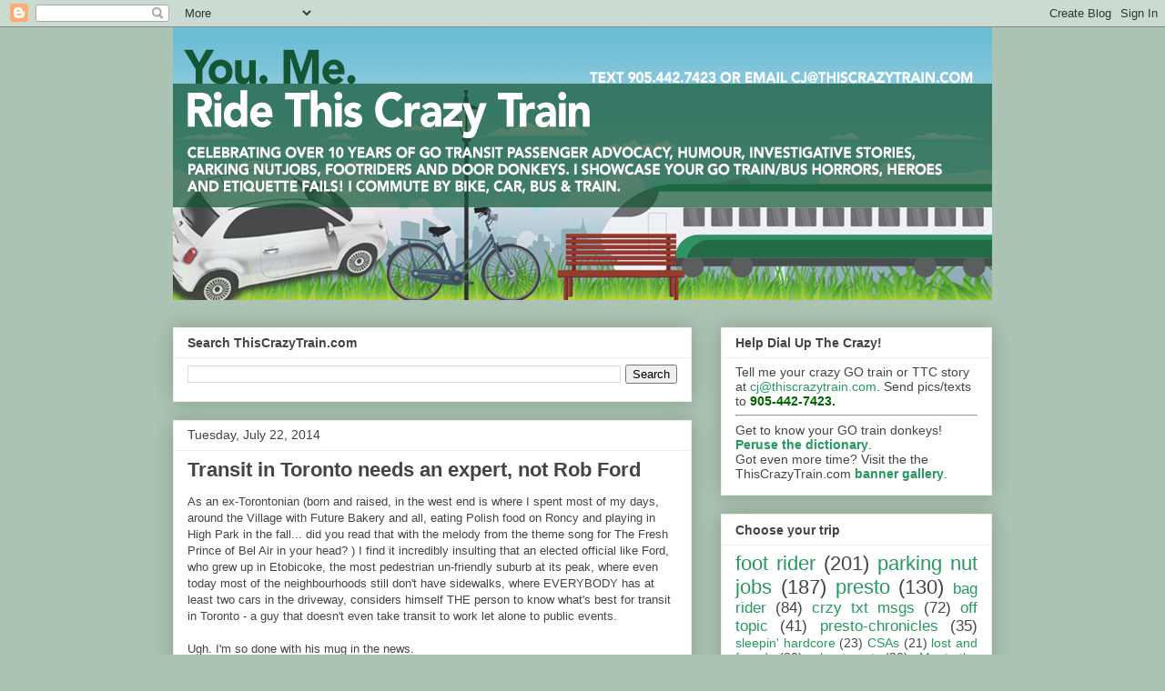

--- FILE ---
content_type: text/html; charset=UTF-8
request_url: http://www.thiscrazytrain.com/2014/07/transit-in-toronto-needs-expert-not-rob.html
body_size: 22431
content:
<!DOCTYPE html>
<html class='v2' dir='ltr' xmlns='http://www.w3.org/1999/xhtml' xmlns:b='http://www.google.com/2005/gml/b' xmlns:data='http://www.google.com/2005/gml/data' xmlns:expr='http://www.google.com/2005/gml/expr'>
<head>
<link href='https://www.blogger.com/static/v1/widgets/335934321-css_bundle_v2.css' rel='stylesheet' type='text/css'/>
<meta content='width=1100' name='viewport'/>
<meta content='text/html; charset=UTF-8' http-equiv='Content-Type'/>
<meta content='blogger' name='generator'/>
<link href='http://www.thiscrazytrain.com/favicon.ico' rel='icon' type='image/x-icon'/>
<link href='http://www.thiscrazytrain.com/2014/07/transit-in-toronto-needs-expert-not-rob.html' rel='canonical'/>
<link rel="alternate" type="application/atom+xml" title="You. Me. Ride This Crazy Train - Adventures and Observations on The GO - Atom" href="http://www.thiscrazytrain.com/feeds/posts/default" />
<link rel="alternate" type="application/rss+xml" title="You. Me. Ride This Crazy Train - Adventures and Observations on The GO - RSS" href="http://www.thiscrazytrain.com/feeds/posts/default?alt=rss" />
<link rel="service.post" type="application/atom+xml" title="You. Me. Ride This Crazy Train - Adventures and Observations on The GO - Atom" href="https://www.blogger.com/feeds/6441168213084499367/posts/default" />

<link rel="alternate" type="application/atom+xml" title="You. Me. Ride This Crazy Train - Adventures and Observations on The GO - Atom" href="http://www.thiscrazytrain.com/feeds/645618864495262174/comments/default" />
<!--Can't find substitution for tag [blog.ieCssRetrofitLinks]-->
<link href='https://blogger.googleusercontent.com/img/b/R29vZ2xl/AVvXsEjCraJwrxvm8zE_DVimgRmgU6U5eaTpLL2SWscu0oDTs1xEnKeXsfpN18PbTnvMwInvc4bykhH1IAVhk2pK8rHgDXSIV8RfkKhoOWMbJD5KEGs8pzqOyBBP8dTp00i47rQfJ1Kug4AWo20e/s1600/ford.jpg' rel='image_src'/>
<meta content='http://www.thiscrazytrain.com/2014/07/transit-in-toronto-needs-expert-not-rob.html' property='og:url'/>
<meta content='Transit in Toronto needs an expert, not Rob Ford' property='og:title'/>
<meta content='Stories about the good and the bad when commuting with GO Transit' property='og:description'/>
<meta content='https://blogger.googleusercontent.com/img/b/R29vZ2xl/AVvXsEjCraJwrxvm8zE_DVimgRmgU6U5eaTpLL2SWscu0oDTs1xEnKeXsfpN18PbTnvMwInvc4bykhH1IAVhk2pK8rHgDXSIV8RfkKhoOWMbJD5KEGs8pzqOyBBP8dTp00i47rQfJ1Kug4AWo20e/w1200-h630-p-k-no-nu/ford.jpg' property='og:image'/>
<title>You. Me. Ride This Crazy Train - Adventures and Observations on The GO: Transit in Toronto needs an expert, not Rob Ford</title>
<style id='page-skin-1' type='text/css'><!--
/*
-----------------------------------------------
Blogger Template Style
Name:     Awesome Inc.
Designer: Tina Chen
URL:      tinachen.org
----------------------------------------------- */
/* Content
----------------------------------------------- */
body {
font: normal normal 13px Arial, Tahoma, Helvetica, FreeSans, sans-serif;
color: #444444;
background: #abc3b2 none repeat scroll top left;
}
html body .content-outer {
min-width: 0;
max-width: 100%;
width: 100%;
}
a:link {
text-decoration: none;
color: #27995f;
}
a:visited {
text-decoration: none;
color: #2c5942;
}
a:hover {
text-decoration: underline;
color: #27995f;
}
.body-fauxcolumn-outer .cap-top {
position: absolute;
z-index: 1;
height: 276px;
width: 100%;
background: transparent none repeat-x scroll top left;
_background-image: none;
}
/* Columns
----------------------------------------------- */
.content-inner {
padding: 0;
}
.header-inner .section {
margin: 0 16px;
}
.tabs-inner .section {
margin: 0 16px;
}
.main-inner {
padding-top: 30px;
}
.main-inner .column-center-inner,
.main-inner .column-left-inner,
.main-inner .column-right-inner {
padding: 0 5px;
}
*+html body .main-inner .column-center-inner {
margin-top: -30px;
}
#layout .main-inner .column-center-inner {
margin-top: 0;
}
/* Header
----------------------------------------------- */
.header-outer {
margin: 0 0 0 0;
background: transparent none repeat scroll 0 0;
}
.Header h1 {
font: normal bold 40px Arial, Tahoma, Helvetica, FreeSans, sans-serif;
color: #00592c;
text-shadow: 0 0 -1px #000000;
}
.Header h1 a {
color: #00592c;
}
.Header .description {
font: normal normal 14px Arial, Tahoma, Helvetica, FreeSans, sans-serif;
color: #444444;
}
.header-inner .Header .titlewrapper,
.header-inner .Header .descriptionwrapper {
padding-left: 0;
padding-right: 0;
margin-bottom: 0;
}
.header-inner .Header .titlewrapper {
padding-top: 22px;
}
/* Tabs
----------------------------------------------- */
.tabs-outer {
overflow: hidden;
position: relative;
background: #eeeeee url(//www.blogblog.com/1kt/awesomeinc/tabs_gradient_light.png) repeat scroll 0 0;
}
#layout .tabs-outer {
overflow: visible;
}
.tabs-cap-top, .tabs-cap-bottom {
position: absolute;
width: 100%;
border-top: 1px solid #999999;
}
.tabs-cap-bottom {
bottom: 0;
}
.tabs-inner .widget li a {
display: inline-block;
margin: 0;
padding: .6em 1.5em;
font: normal bold 14px Arial, Tahoma, Helvetica, FreeSans, sans-serif;
color: #444444;
border-top: 1px solid #999999;
border-bottom: 1px solid #999999;
border-left: 1px solid #999999;
height: 16px;
line-height: 16px;
}
.tabs-inner .widget li:last-child a {
border-right: 1px solid #999999;
}
.tabs-inner .widget li.selected a, .tabs-inner .widget li a:hover {
background: #666666 url(//www.blogblog.com/1kt/awesomeinc/tabs_gradient_light.png) repeat-x scroll 0 -100px;
color: #ffffff;
}
/* Headings
----------------------------------------------- */
h2 {
font: normal bold 14px Arial, Tahoma, Helvetica, FreeSans, sans-serif;
color: #444444;
}
/* Widgets
----------------------------------------------- */
.main-inner .section {
margin: 0 27px;
padding: 0;
}
.main-inner .column-left-outer,
.main-inner .column-right-outer {
margin-top: 0;
}
#layout .main-inner .column-left-outer,
#layout .main-inner .column-right-outer {
margin-top: 0;
}
.main-inner .column-left-inner,
.main-inner .column-right-inner {
background: transparent none repeat 0 0;
-moz-box-shadow: 0 0 0 rgba(0, 0, 0, .2);
-webkit-box-shadow: 0 0 0 rgba(0, 0, 0, .2);
-goog-ms-box-shadow: 0 0 0 rgba(0, 0, 0, .2);
box-shadow: 0 0 0 rgba(0, 0, 0, .2);
-moz-border-radius: 0;
-webkit-border-radius: 0;
-goog-ms-border-radius: 0;
border-radius: 0;
}
#layout .main-inner .column-left-inner,
#layout .main-inner .column-right-inner {
margin-top: 0;
}
.sidebar .widget {
font: normal normal 14px Arial, Tahoma, Helvetica, FreeSans, sans-serif;
color: #444444;
}
.sidebar .widget a:link {
color: #27995f;
}
.sidebar .widget a:visited {
color: #2c5942;
}
.sidebar .widget a:hover {
color: #27995f;
}
.sidebar .widget h2 {
text-shadow: 0 0 -1px #000000;
}
.main-inner .widget {
background-color: #ffffff;
border: 1px solid #eeeeee;
padding: 0 15px 15px;
margin: 20px -16px;
-moz-box-shadow: 0 0 20px rgba(0, 0, 0, .2);
-webkit-box-shadow: 0 0 20px rgba(0, 0, 0, .2);
-goog-ms-box-shadow: 0 0 20px rgba(0, 0, 0, .2);
box-shadow: 0 0 20px rgba(0, 0, 0, .2);
-moz-border-radius: 0;
-webkit-border-radius: 0;
-goog-ms-border-radius: 0;
border-radius: 0;
}
.main-inner .widget h2 {
margin: 0 -15px;
padding: .6em 15px .5em;
border-bottom: 1px solid transparent;
}
.footer-inner .widget h2 {
padding: 0 0 .4em;
border-bottom: 1px solid transparent;
}
.main-inner .widget h2 + div, .footer-inner .widget h2 + div {
border-top: 1px solid #eeeeee;
padding-top: 8px;
}
.main-inner .widget .widget-content {
margin: 0 -15px;
padding: 7px 15px 0;
}
.main-inner .widget ul, .main-inner .widget #ArchiveList ul.flat {
margin: -8px -15px 0;
padding: 0;
list-style: none;
}
.main-inner .widget #ArchiveList {
margin: -8px 0 0;
}
.main-inner .widget ul li, .main-inner .widget #ArchiveList ul.flat li {
padding: .5em 15px;
text-indent: 0;
color: #666666;
border-top: 1px solid #eeeeee;
border-bottom: 1px solid transparent;
}
.main-inner .widget #ArchiveList ul li {
padding-top: .25em;
padding-bottom: .25em;
}
.main-inner .widget ul li:first-child, .main-inner .widget #ArchiveList ul.flat li:first-child {
border-top: none;
}
.main-inner .widget ul li:last-child, .main-inner .widget #ArchiveList ul.flat li:last-child {
border-bottom: none;
}
.post-body {
position: relative;
}
.main-inner .widget .post-body ul {
padding: 0 2.5em;
margin: .5em 0;
list-style: disc;
}
.main-inner .widget .post-body ul li {
padding: 0.25em 0;
margin-bottom: .25em;
color: #444444;
border: none;
}
.footer-inner .widget ul {
padding: 0;
list-style: none;
}
.widget .zippy {
color: #666666;
}
/* Posts
----------------------------------------------- */
body .main-inner .Blog {
padding: 0;
margin-bottom: 1em;
background-color: transparent;
border: none;
-moz-box-shadow: 0 0 0 rgba(0, 0, 0, 0);
-webkit-box-shadow: 0 0 0 rgba(0, 0, 0, 0);
-goog-ms-box-shadow: 0 0 0 rgba(0, 0, 0, 0);
box-shadow: 0 0 0 rgba(0, 0, 0, 0);
}
.main-inner .section:last-child .Blog:last-child {
padding: 0;
margin-bottom: 1em;
}
.main-inner .widget h2.date-header {
margin: 0 -15px 1px;
padding: 0 0 0 0;
font: normal normal 14px Arial, Tahoma, Helvetica, FreeSans, sans-serif;
color: #444444;
background: transparent none no-repeat scroll top left;
border-top: 0 solid #eeeeee;
border-bottom: 1px solid transparent;
-moz-border-radius-topleft: 0;
-moz-border-radius-topright: 0;
-webkit-border-top-left-radius: 0;
-webkit-border-top-right-radius: 0;
border-top-left-radius: 0;
border-top-right-radius: 0;
position: static;
bottom: 100%;
right: 15px;
text-shadow: 0 0 -1px #000000;
}
.main-inner .widget h2.date-header span {
font: normal normal 14px Arial, Tahoma, Helvetica, FreeSans, sans-serif;
display: block;
padding: .5em 15px;
border-left: 0 solid #eeeeee;
border-right: 0 solid #eeeeee;
}
.date-outer {
position: relative;
margin: 30px 0 20px;
padding: 0 15px;
background-color: #ffffff;
border: 1px solid #eeeeee;
-moz-box-shadow: 0 0 20px rgba(0, 0, 0, .2);
-webkit-box-shadow: 0 0 20px rgba(0, 0, 0, .2);
-goog-ms-box-shadow: 0 0 20px rgba(0, 0, 0, .2);
box-shadow: 0 0 20px rgba(0, 0, 0, .2);
-moz-border-radius: 0;
-webkit-border-radius: 0;
-goog-ms-border-radius: 0;
border-radius: 0;
}
.date-outer:first-child {
margin-top: 0;
}
.date-outer:last-child {
margin-bottom: 20px;
-moz-border-radius-bottomleft: 0;
-moz-border-radius-bottomright: 0;
-webkit-border-bottom-left-radius: 0;
-webkit-border-bottom-right-radius: 0;
-goog-ms-border-bottom-left-radius: 0;
-goog-ms-border-bottom-right-radius: 0;
border-bottom-left-radius: 0;
border-bottom-right-radius: 0;
}
.date-posts {
margin: 0 -15px;
padding: 0 15px;
clear: both;
}
.post-outer, .inline-ad {
border-top: 1px solid #eeeeee;
margin: 0 -15px;
padding: 15px 15px;
}
.post-outer {
padding-bottom: 10px;
}
.post-outer:first-child {
padding-top: 0;
border-top: none;
}
.post-outer:last-child, .inline-ad:last-child {
border-bottom: none;
}
.post-body {
position: relative;
}
.post-body img {
padding: 8px;
background: transparent;
border: 1px solid transparent;
-moz-box-shadow: 0 0 0 rgba(0, 0, 0, .2);
-webkit-box-shadow: 0 0 0 rgba(0, 0, 0, .2);
box-shadow: 0 0 0 rgba(0, 0, 0, .2);
-moz-border-radius: 0;
-webkit-border-radius: 0;
border-radius: 0;
}
h3.post-title, h4 {
font: normal bold 22px Arial, Tahoma, Helvetica, FreeSans, sans-serif;
color: #444444;
}
h3.post-title a {
font: normal bold 22px Arial, Tahoma, Helvetica, FreeSans, sans-serif;
color: #444444;
}
h3.post-title a:hover {
color: #27995f;
text-decoration: underline;
}
.post-header {
margin: 0 0 1em;
}
.post-body {
line-height: 1.4;
}
.post-outer h2 {
color: #444444;
}
.post-footer {
margin: 1.5em 0 0;
}
#blog-pager {
padding: 15px;
font-size: 120%;
background-color: #ffffff;
border: 1px solid #eeeeee;
-moz-box-shadow: 0 0 20px rgba(0, 0, 0, .2);
-webkit-box-shadow: 0 0 20px rgba(0, 0, 0, .2);
-goog-ms-box-shadow: 0 0 20px rgba(0, 0, 0, .2);
box-shadow: 0 0 20px rgba(0, 0, 0, .2);
-moz-border-radius: 0;
-webkit-border-radius: 0;
-goog-ms-border-radius: 0;
border-radius: 0;
-moz-border-radius-topleft: 0;
-moz-border-radius-topright: 0;
-webkit-border-top-left-radius: 0;
-webkit-border-top-right-radius: 0;
-goog-ms-border-top-left-radius: 0;
-goog-ms-border-top-right-radius: 0;
border-top-left-radius: 0;
border-top-right-radius-topright: 0;
margin-top: 1em;
}
.blog-feeds, .post-feeds {
margin: 1em 0;
text-align: center;
color: #444444;
}
.blog-feeds a, .post-feeds a {
color: #27995f;
}
.blog-feeds a:visited, .post-feeds a:visited {
color: #2c5942;
}
.blog-feeds a:hover, .post-feeds a:hover {
color: #27995f;
}
.post-outer .comments {
margin-top: 2em;
}
/* Comments
----------------------------------------------- */
.comments .comments-content .icon.blog-author {
background-repeat: no-repeat;
background-image: url([data-uri]);
}
.comments .comments-content .loadmore a {
border-top: 1px solid #999999;
border-bottom: 1px solid #999999;
}
.comments .continue {
border-top: 2px solid #999999;
}
/* Footer
----------------------------------------------- */
.footer-outer {
margin: -20px 0 -1px;
padding: 20px 0 0;
color: #444444;
overflow: hidden;
}
.footer-fauxborder-left {
border-top: 1px solid #eeeeee;
background: #ffffff none repeat scroll 0 0;
-moz-box-shadow: 0 0 20px rgba(0, 0, 0, .2);
-webkit-box-shadow: 0 0 20px rgba(0, 0, 0, .2);
-goog-ms-box-shadow: 0 0 20px rgba(0, 0, 0, .2);
box-shadow: 0 0 20px rgba(0, 0, 0, .2);
margin: 0 -20px;
}
/* Mobile
----------------------------------------------- */
body.mobile {
background-size: auto;
}
.mobile .body-fauxcolumn-outer {
background: transparent none repeat scroll top left;
}
*+html body.mobile .main-inner .column-center-inner {
margin-top: 0;
}
.mobile .main-inner .widget {
padding: 0 0 15px;
}
.mobile .main-inner .widget h2 + div,
.mobile .footer-inner .widget h2 + div {
border-top: none;
padding-top: 0;
}
.mobile .footer-inner .widget h2 {
padding: 0.5em 0;
border-bottom: none;
}
.mobile .main-inner .widget .widget-content {
margin: 0;
padding: 7px 0 0;
}
.mobile .main-inner .widget ul,
.mobile .main-inner .widget #ArchiveList ul.flat {
margin: 0 -15px 0;
}
.mobile .main-inner .widget h2.date-header {
right: 0;
}
.mobile .date-header span {
padding: 0.4em 0;
}
.mobile .date-outer:first-child {
margin-bottom: 0;
border: 1px solid #eeeeee;
-moz-border-radius-topleft: 0;
-moz-border-radius-topright: 0;
-webkit-border-top-left-radius: 0;
-webkit-border-top-right-radius: 0;
-goog-ms-border-top-left-radius: 0;
-goog-ms-border-top-right-radius: 0;
border-top-left-radius: 0;
border-top-right-radius: 0;
}
.mobile .date-outer {
border-color: #eeeeee;
border-width: 0 1px 1px;
}
.mobile .date-outer:last-child {
margin-bottom: 0;
}
.mobile .main-inner {
padding: 0;
}
.mobile .header-inner .section {
margin: 0;
}
.mobile .post-outer, .mobile .inline-ad {
padding: 5px 0;
}
.mobile .tabs-inner .section {
margin: 0 10px;
}
.mobile .main-inner .widget h2 {
margin: 0;
padding: 0;
}
.mobile .main-inner .widget h2.date-header span {
padding: 0;
}
.mobile .main-inner .widget .widget-content {
margin: 0;
padding: 7px 0 0;
}
.mobile #blog-pager {
border: 1px solid transparent;
background: #ffffff none repeat scroll 0 0;
}
.mobile .main-inner .column-left-inner,
.mobile .main-inner .column-right-inner {
background: transparent none repeat 0 0;
-moz-box-shadow: none;
-webkit-box-shadow: none;
-goog-ms-box-shadow: none;
box-shadow: none;
}
.mobile .date-posts {
margin: 0;
padding: 0;
}
.mobile .footer-fauxborder-left {
margin: 0;
border-top: inherit;
}
.mobile .main-inner .section:last-child .Blog:last-child {
margin-bottom: 0;
}
.mobile-index-contents {
color: #444444;
}
.mobile .mobile-link-button {
background: #27995f url(//www.blogblog.com/1kt/awesomeinc/tabs_gradient_light.png) repeat scroll 0 0;
}
.mobile-link-button a:link, .mobile-link-button a:visited {
color: #ffffff;
}
.mobile .tabs-inner .PageList .widget-content {
background: transparent;
border-top: 1px solid;
border-color: #999999;
color: #444444;
}
.mobile .tabs-inner .PageList .widget-content .pagelist-arrow {
border-left: 1px solid #999999;
}

--></style>
<style id='template-skin-1' type='text/css'><!--
body {
min-width: 932px;
}
.content-outer, .content-fauxcolumn-outer, .region-inner {
min-width: 932px;
max-width: 932px;
_width: 932px;
}
.main-inner .columns {
padding-left: 0;
padding-right: 330px;
}
.main-inner .fauxcolumn-center-outer {
left: 0;
right: 330px;
/* IE6 does not respect left and right together */
_width: expression(this.parentNode.offsetWidth -
parseInt("0") -
parseInt("330px") + 'px');
}
.main-inner .fauxcolumn-left-outer {
width: 0;
}
.main-inner .fauxcolumn-right-outer {
width: 330px;
}
.main-inner .column-left-outer {
width: 0;
right: 100%;
margin-left: -0;
}
.main-inner .column-right-outer {
width: 330px;
margin-right: -330px;
}
#layout {
min-width: 0;
}
#layout .content-outer {
min-width: 0;
width: 800px;
}
#layout .region-inner {
min-width: 0;
width: auto;
}
body#layout div.add_widget {
padding: 8px;
}
body#layout div.add_widget a {
margin-left: 32px;
}
--></style>
<link href='https://www.blogger.com/dyn-css/authorization.css?targetBlogID=6441168213084499367&amp;zx=84a6cbf3-68de-4163-b244-9556c5b9f516' media='none' onload='if(media!=&#39;all&#39;)media=&#39;all&#39;' rel='stylesheet'/><noscript><link href='https://www.blogger.com/dyn-css/authorization.css?targetBlogID=6441168213084499367&amp;zx=84a6cbf3-68de-4163-b244-9556c5b9f516' rel='stylesheet'/></noscript>
<meta name='google-adsense-platform-account' content='ca-host-pub-1556223355139109'/>
<meta name='google-adsense-platform-domain' content='blogspot.com'/>

</head>
<body class='loading variant-light'>
<div class='navbar section' id='navbar' name='Navbar'><div class='widget Navbar' data-version='1' id='Navbar1'><script type="text/javascript">
    function setAttributeOnload(object, attribute, val) {
      if(window.addEventListener) {
        window.addEventListener('load',
          function(){ object[attribute] = val; }, false);
      } else {
        window.attachEvent('onload', function(){ object[attribute] = val; });
      }
    }
  </script>
<div id="navbar-iframe-container"></div>
<script type="text/javascript" src="https://apis.google.com/js/platform.js"></script>
<script type="text/javascript">
      gapi.load("gapi.iframes:gapi.iframes.style.bubble", function() {
        if (gapi.iframes && gapi.iframes.getContext) {
          gapi.iframes.getContext().openChild({
              url: 'https://www.blogger.com/navbar/6441168213084499367?po\x3d645618864495262174\x26origin\x3dhttp://www.thiscrazytrain.com',
              where: document.getElementById("navbar-iframe-container"),
              id: "navbar-iframe"
          });
        }
      });
    </script><script type="text/javascript">
(function() {
var script = document.createElement('script');
script.type = 'text/javascript';
script.src = '//pagead2.googlesyndication.com/pagead/js/google_top_exp.js';
var head = document.getElementsByTagName('head')[0];
if (head) {
head.appendChild(script);
}})();
</script>
</div></div>
<div class='body-fauxcolumns'>
<div class='fauxcolumn-outer body-fauxcolumn-outer'>
<div class='cap-top'>
<div class='cap-left'></div>
<div class='cap-right'></div>
</div>
<div class='fauxborder-left'>
<div class='fauxborder-right'></div>
<div class='fauxcolumn-inner'>
</div>
</div>
<div class='cap-bottom'>
<div class='cap-left'></div>
<div class='cap-right'></div>
</div>
</div>
</div>
<div class='content'>
<div class='content-fauxcolumns'>
<div class='fauxcolumn-outer content-fauxcolumn-outer'>
<div class='cap-top'>
<div class='cap-left'></div>
<div class='cap-right'></div>
</div>
<div class='fauxborder-left'>
<div class='fauxborder-right'></div>
<div class='fauxcolumn-inner'>
</div>
</div>
<div class='cap-bottom'>
<div class='cap-left'></div>
<div class='cap-right'></div>
</div>
</div>
</div>
<div class='content-outer'>
<div class='content-cap-top cap-top'>
<div class='cap-left'></div>
<div class='cap-right'></div>
</div>
<div class='fauxborder-left content-fauxborder-left'>
<div class='fauxborder-right content-fauxborder-right'></div>
<div class='content-inner'>
<header>
<div class='header-outer'>
<div class='header-cap-top cap-top'>
<div class='cap-left'></div>
<div class='cap-right'></div>
</div>
<div class='fauxborder-left header-fauxborder-left'>
<div class='fauxborder-right header-fauxborder-right'></div>
<div class='region-inner header-inner'>
<div class='header section' id='header' name='Header'><div class='widget Header' data-version='1' id='Header1'>
<div id='header-inner'>
<a href='http://www.thiscrazytrain.com/' style='display: block'>
<img alt='You. Me. Ride This Crazy Train - Adventures and Observations on The GO' height='300px; ' id='Header1_headerimg' src='https://blogger.googleusercontent.com/img/a/AVvXsEju07fPR3S7xqfEaaybUBTDaEY3PIccaWtWehLyzhfmWextJnVo5wBA5Yu4Q2Ea5ctn1cYfbiqBMIAn6kS1PWktbKqjdaT0yZLn1eVqnVZC13lAEjgTJ1qUCRf0WPyzimJNKFq8QJK-yQbhrskVjSMSRlfgBRB6GIgMqUA0I0Ouq2D0gNhg08NZgaIixQ=s940' style='display: block' width='940px; '/>
</a>
</div>
</div></div>
</div>
</div>
<div class='header-cap-bottom cap-bottom'>
<div class='cap-left'></div>
<div class='cap-right'></div>
</div>
</div>
</header>
<div class='tabs-outer'>
<div class='tabs-cap-top cap-top'>
<div class='cap-left'></div>
<div class='cap-right'></div>
</div>
<div class='fauxborder-left tabs-fauxborder-left'>
<div class='fauxborder-right tabs-fauxborder-right'></div>
<div class='region-inner tabs-inner'>
<div class='tabs no-items section' id='crosscol' name='Cross-Column'></div>
<div class='tabs no-items section' id='crosscol-overflow' name='Cross-Column 2'></div>
</div>
</div>
<div class='tabs-cap-bottom cap-bottom'>
<div class='cap-left'></div>
<div class='cap-right'></div>
</div>
</div>
<div class='main-outer'>
<div class='main-cap-top cap-top'>
<div class='cap-left'></div>
<div class='cap-right'></div>
</div>
<div class='fauxborder-left main-fauxborder-left'>
<div class='fauxborder-right main-fauxborder-right'></div>
<div class='region-inner main-inner'>
<div class='columns fauxcolumns'>
<div class='fauxcolumn-outer fauxcolumn-center-outer'>
<div class='cap-top'>
<div class='cap-left'></div>
<div class='cap-right'></div>
</div>
<div class='fauxborder-left'>
<div class='fauxborder-right'></div>
<div class='fauxcolumn-inner'>
</div>
</div>
<div class='cap-bottom'>
<div class='cap-left'></div>
<div class='cap-right'></div>
</div>
</div>
<div class='fauxcolumn-outer fauxcolumn-left-outer'>
<div class='cap-top'>
<div class='cap-left'></div>
<div class='cap-right'></div>
</div>
<div class='fauxborder-left'>
<div class='fauxborder-right'></div>
<div class='fauxcolumn-inner'>
</div>
</div>
<div class='cap-bottom'>
<div class='cap-left'></div>
<div class='cap-right'></div>
</div>
</div>
<div class='fauxcolumn-outer fauxcolumn-right-outer'>
<div class='cap-top'>
<div class='cap-left'></div>
<div class='cap-right'></div>
</div>
<div class='fauxborder-left'>
<div class='fauxborder-right'></div>
<div class='fauxcolumn-inner'>
</div>
</div>
<div class='cap-bottom'>
<div class='cap-left'></div>
<div class='cap-right'></div>
</div>
</div>
<!-- corrects IE6 width calculation -->
<div class='columns-inner'>
<div class='column-center-outer'>
<div class='column-center-inner'>
<div class='main section' id='main' name='Main'><div class='widget BlogSearch' data-version='1' id='BlogSearch1'>
<h2 class='title'>Search ThisCrazyTrain.com</h2>
<div class='widget-content'>
<div id='BlogSearch1_form'>
<form action='http://www.thiscrazytrain.com/search' class='gsc-search-box' target='_top'>
<table cellpadding='0' cellspacing='0' class='gsc-search-box'>
<tbody>
<tr>
<td class='gsc-input'>
<input autocomplete='off' class='gsc-input' name='q' size='10' title='search' type='text' value=''/>
</td>
<td class='gsc-search-button'>
<input class='gsc-search-button' title='search' type='submit' value='Search'/>
</td>
</tr>
</tbody>
</table>
</form>
</div>
</div>
<div class='clear'></div>
</div><div class='widget Blog' data-version='1' id='Blog1'>
<div class='blog-posts hfeed'>

          <div class="date-outer">
        
<h2 class='date-header'><span>Tuesday, July 22, 2014</span></h2>

          <div class="date-posts">
        
<div class='post-outer'>
<div class='post hentry uncustomized-post-template' itemprop='blogPost' itemscope='itemscope' itemtype='http://schema.org/BlogPosting'>
<meta content='https://blogger.googleusercontent.com/img/b/R29vZ2xl/AVvXsEjCraJwrxvm8zE_DVimgRmgU6U5eaTpLL2SWscu0oDTs1xEnKeXsfpN18PbTnvMwInvc4bykhH1IAVhk2pK8rHgDXSIV8RfkKhoOWMbJD5KEGs8pzqOyBBP8dTp00i47rQfJ1Kug4AWo20e/s1600/ford.jpg' itemprop='image_url'/>
<meta content='6441168213084499367' itemprop='blogId'/>
<meta content='645618864495262174' itemprop='postId'/>
<a name='645618864495262174'></a>
<h3 class='post-title entry-title' itemprop='name'>
Transit in Toronto needs an expert, not Rob Ford
</h3>
<div class='post-header'>
<div class='post-header-line-1'></div>
</div>
<div class='post-body entry-content' id='post-body-645618864495262174' itemprop='description articleBody'>
As an ex-Torontonian (born and raised, in the west end is where I spent most of my days, around the Village with Future Bakery and all, eating Polish food on Roncy and playing in High Park in the fall... did you read that with the melody from the theme song for The Fresh Prince of Bel Air in your head? ) I find it incredibly insulting that an elected official like Ford, who grew up in Etobicoke, the most pedestrian un-friendly suburb at its peak, where even today most of the neighbourhoods still don't have sidewalks, where EVERYBODY has at least two cars in the driveway, considers himself THE person to know what's best for transit in Toronto - a guy that doesn't even take transit to work let alone to public events.<br />
<br />
Ugh. I'm so done with his mug in the news.<br />
<br />
Anyhow, got this email last week:<br />
<br />
<table cellpadding="0" class="ajC" style="background-color: white; border-spacing: 0px; color: #222222; font-family: arial, sans-serif; font-size: 13px;"><tbody>
<tr class="UszGxc ajv"><td class="gG" colspan="2" style="color: #999999; margin: 0px; padding: 6px 16px 6px 0px; text-align: right; vertical-align: top; white-space: nowrap; width: 60px;"><span class="gI" style="cursor: auto; vertical-align: top;">from:</span></td><td class="gL" colspan="2" style="margin: 0px; padding: 6px 0px; vertical-align: top; white-space: nowrap; width: auto;"><span class="gI" style="cursor: auto; vertical-align: top;">&nbsp;<span class="gD" email="a@gmail.com" name="An" style="display: inline; font-weight: bold; vertical-align: top;">AW</span></span></td></tr>
<tr class="ajv"><td class="gG" colspan="2" style="color: #999999; margin: 0px; padding: 6px 16px 6px 0px; text-align: right; vertical-align: top; white-space: nowrap; width: 60px;"><span class="gI" style="cursor: auto; vertical-align: top;">to:</span></td><td class="gL" colspan="2" style="margin: 0px; padding: 6px 0px; vertical-align: top; white-space: nowrap; width: auto;"><span class="gI" style="cursor: auto; vertical-align: top;">&nbsp;<span email="cj@thiscrazytrain.com">cj@thiscrazytrain.com</span></span></td></tr>
<tr class="ajv"><td class="gG" colspan="2" style="color: #999999; margin: 0px; padding: 6px 16px 6px 0px; text-align: right; vertical-align: top; white-space: nowrap; width: 60px;"><span class="gI" style="cursor: auto; vertical-align: top;">date:</span></td><td class="gL" colspan="2" style="margin: 0px; padding: 6px 0px; vertical-align: top; white-space: nowrap; width: auto;"><span class="gI" style="cursor: auto; vertical-align: top;">&nbsp;Fri, Jul 18, 2014 at 8:40 PM</span></td></tr>
<tr class="ajv"><td class="gG" colspan="2" style="color: #999999; margin: 0px; padding: 6px 16px 6px 0px; text-align: right; vertical-align: top; white-space: nowrap; width: 60px;"><span class="gI" style="cursor: auto; vertical-align: top;">subject:</span></td><td class="gL" colspan="2" style="margin: 0px; padding: 6px 0px; vertical-align: top; white-space: nowrap; width: auto;"><span class="gI" style="cursor: auto; vertical-align: top;">&nbsp;FordNation supporters on the TTC</span></td></tr>
</tbody></table>
<span style="background-color: white; color: #222222; font-family: arial, sans-serif; font-size: 13px;"><br /></span>
<span style="background-color: white; color: #222222; font-family: arial, sans-serif; font-size: 13px;">Always an interesting day when Ford supporters dress up a giant teddy bear, put it in a stroller, throw some propaganda on the front of it, and march up and down the subway with it.&nbsp;</span><br />
<div style="background-color: white; color: #222222; font-family: arial, sans-serif; font-size: 13px;">
<br /></div>
<div style="background-color: white; color: #222222; font-family: arial, sans-serif; font-size: 13px;">
He had even re-written lyrics to songs (This Land is Your Land) so they were about Toronto and was singing them.&nbsp;</div>
<div style="background-color: white; color: #222222; font-family: arial, sans-serif; font-size: 13px;">
<br /></div>
<div style="background-color: white; color: #222222; font-family: arial, sans-serif; font-size: 13px;">
Apparently his name is Jim McMillan and he's a huge Ford supporter.</div>
<div style="background-color: white; color: #222222; font-family: arial, sans-serif; font-size: 13px;">
<br /></div>
<div style="background-color: white; color: #222222; font-family: arial, sans-serif; font-size: 13px;">
The board says "Rob Ford &amp; Jim McMillan. We got the team. They got the horse &amp; wagon (tough slogging). Rob for lower taxes, Jim for clean air &amp; e/rail on the gardiner &amp; Don Valley middle lanes. If you want to use the other 4 lanes for cars, odd plate endings one day, even plates on the next day. Odd plates the next. Jim McMillan"</div>
<div style="background-color: white; color: #222222; font-family: arial, sans-serif; font-size: 13px;">
<br /></div>
<div style="background-color: white; color: #222222; font-family: arial, sans-serif; font-size: 13px;">
See attached photo. </div>
<div style="background-color: white; color: #222222; font-family: arial, sans-serif; font-size: 13px;">
<br /></div>
<a href="https://blogger.googleusercontent.com/img/b/R29vZ2xl/AVvXsEjCraJwrxvm8zE_DVimgRmgU6U5eaTpLL2SWscu0oDTs1xEnKeXsfpN18PbTnvMwInvc4bykhH1IAVhk2pK8rHgDXSIV8RfkKhoOWMbJD5KEGs8pzqOyBBP8dTp00i47rQfJ1Kug4AWo20e/s1600/ford.jpg" imageanchor="1" style="margin-left: 0em; margin-right: 0em;"><img border="0" src="https://blogger.googleusercontent.com/img/b/R29vZ2xl/AVvXsEjCraJwrxvm8zE_DVimgRmgU6U5eaTpLL2SWscu0oDTs1xEnKeXsfpN18PbTnvMwInvc4bykhH1IAVhk2pK8rHgDXSIV8RfkKhoOWMbJD5KEGs8pzqOyBBP8dTp00i47rQfJ1Kug4AWo20e/s1600/ford.jpg" width="520" /></a>
<br />
<div style="background-color: white; color: #222222; font-family: arial, sans-serif; font-size: 13px;">
</div>
<div style='clear: both;'></div>
</div>
<div class='post-footer'>
<div class='post-footer-line post-footer-line-1'>
<span class='post-author vcard'>
</span>
<span class='post-timestamp'>
</span>
<span class='post-comment-link'>
</span>
<span class='post-icons'>
<span class='item-control blog-admin pid-1557214877'>
<a href='https://www.blogger.com/post-edit.g?blogID=6441168213084499367&postID=645618864495262174&from=pencil' title='Edit Post'>
<img alt='' class='icon-action' height='18' src='https://resources.blogblog.com/img/icon18_edit_allbkg.gif' width='18'/>
</a>
</span>
</span>
<div class='post-share-buttons goog-inline-block'>
<a class='goog-inline-block share-button sb-email' href='https://www.blogger.com/share-post.g?blogID=6441168213084499367&postID=645618864495262174&target=email' target='_blank' title='Email This'><span class='share-button-link-text'>Email This</span></a><a class='goog-inline-block share-button sb-blog' href='https://www.blogger.com/share-post.g?blogID=6441168213084499367&postID=645618864495262174&target=blog' onclick='window.open(this.href, "_blank", "height=270,width=475"); return false;' target='_blank' title='BlogThis!'><span class='share-button-link-text'>BlogThis!</span></a><a class='goog-inline-block share-button sb-twitter' href='https://www.blogger.com/share-post.g?blogID=6441168213084499367&postID=645618864495262174&target=twitter' target='_blank' title='Share to X'><span class='share-button-link-text'>Share to X</span></a><a class='goog-inline-block share-button sb-facebook' href='https://www.blogger.com/share-post.g?blogID=6441168213084499367&postID=645618864495262174&target=facebook' onclick='window.open(this.href, "_blank", "height=430,width=640"); return false;' target='_blank' title='Share to Facebook'><span class='share-button-link-text'>Share to Facebook</span></a><a class='goog-inline-block share-button sb-pinterest' href='https://www.blogger.com/share-post.g?blogID=6441168213084499367&postID=645618864495262174&target=pinterest' target='_blank' title='Share to Pinterest'><span class='share-button-link-text'>Share to Pinterest</span></a>
</div>
</div>
<div class='post-footer-line post-footer-line-2'>
<span class='post-labels'>
</span>
</div>
<div class='post-footer-line post-footer-line-3'>
<span class='post-location'>
</span>
</div>
</div>
</div>
<div class='comments' id='comments'>
<a name='comments'></a>
<h4>14 comments:</h4>
<div id='Blog1_comments-block-wrapper'>
<dl class='avatar-comment-indent' id='comments-block'>
<dt class='comment-author ' id='c2017492554110888153'>
<a name='c2017492554110888153'></a>
<div class="avatar-image-container avatar-stock"><span dir="ltr"><img src="//resources.blogblog.com/img/blank.gif" width="35" height="35" alt="" title="Anonymous">

</span></div>
Anonymous
said...
</dt>
<dd class='comment-body' id='Blog1_cmt-2017492554110888153'>
<p>
You can find his Wikipedia entry here...<br /><br />http://en.m.wikipedia.org/wiki/Jim_McMillan_(politician)
</p>
</dd>
<dd class='comment-footer'>
<span class='comment-timestamp'>
<a href='http://www.thiscrazytrain.com/2014/07/transit-in-toronto-needs-expert-not-rob.html?showComment=1406047095558#c2017492554110888153' title='comment permalink'>
July 22, 2014 at 12:38&#8239;PM
</a>
<span class='item-control blog-admin pid-949632737'>
<a class='comment-delete' href='https://www.blogger.com/comment/delete/6441168213084499367/2017492554110888153' title='Delete Comment'>
<img src='https://resources.blogblog.com/img/icon_delete13.gif'/>
</a>
</span>
</span>
</dd>
<dt class='comment-author blog-author' id='c9151578921293679694'>
<a name='c9151578921293679694'></a>
<div class="avatar-image-container vcard"><span dir="ltr"><a href="https://www.blogger.com/profile/03325979176373626807" target="" rel="nofollow" onclick="" class="avatar-hovercard" id="av-9151578921293679694-03325979176373626807"><img src="https://resources.blogblog.com/img/blank.gif" width="35" height="35" class="delayLoad" style="display: none;" longdesc="//blogger.googleusercontent.com/img/b/R29vZ2xl/AVvXsEi9e6Q_bdJcBesY46vmDXFCafMUi8nImVMrkkaemzt4ia0V7jvYUSV-W9kvYJ7XIcQqMzXyLCamcD5vDx3hJXVmGlkK1V8LkzEb_l7Ko6xM8LguJ-tb3l2p0z0Qp-BLSg/s45-c/chad_me.jpg" alt="" title="C.J.  Smith">

<noscript><img src="//blogger.googleusercontent.com/img/b/R29vZ2xl/AVvXsEi9e6Q_bdJcBesY46vmDXFCafMUi8nImVMrkkaemzt4ia0V7jvYUSV-W9kvYJ7XIcQqMzXyLCamcD5vDx3hJXVmGlkK1V8LkzEb_l7Ko6xM8LguJ-tb3l2p0z0Qp-BLSg/s45-c/chad_me.jpg" width="35" height="35" class="photo" alt=""></noscript></a></span></div>
<a href='https://www.blogger.com/profile/03325979176373626807' rel='nofollow'>C.J.  Smith</a>
said...
</dt>
<dd class='comment-body' id='Blog1_cmt-9151578921293679694'>
<p>
^ And this was probably his second time in his life that he ever rode a TTC subway. <br /><br />I have no interest in listening to politicians (even the failed ones) who drive to their jobs in a major city like Toronto. I could care less about what they think about transit and what should be done about transit. These people are anti pedestrian, anti-bike, anti-light rail, anti-bike lane, anti-streetcar, anti-dedicated walkways and anti-anything that gets people out of cars. I can&#39;t. I just CAN&#39;T.
</p>
</dd>
<dd class='comment-footer'>
<span class='comment-timestamp'>
<a href='http://www.thiscrazytrain.com/2014/07/transit-in-toronto-needs-expert-not-rob.html?showComment=1406047525455#c9151578921293679694' title='comment permalink'>
July 22, 2014 at 12:45&#8239;PM
</a>
<span class='item-control blog-admin pid-1557214877'>
<a class='comment-delete' href='https://www.blogger.com/comment/delete/6441168213084499367/9151578921293679694' title='Delete Comment'>
<img src='https://resources.blogblog.com/img/icon_delete13.gif'/>
</a>
</span>
</span>
</dd>
<dt class='comment-author ' id='c4270661699537328956'>
<a name='c4270661699537328956'></a>
<div class="avatar-image-container avatar-stock"><span dir="ltr"><img src="//resources.blogblog.com/img/blank.gif" width="35" height="35" alt="" title="Squiggles">

</span></div>
Squiggles
said...
</dt>
<dd class='comment-body' id='Blog1_cmt-4270661699537328956'>
<p>
Yes.  I did sing along to the Fresh Prince theme!<br /><br />
</p>
</dd>
<dd class='comment-footer'>
<span class='comment-timestamp'>
<a href='http://www.thiscrazytrain.com/2014/07/transit-in-toronto-needs-expert-not-rob.html?showComment=1406047971835#c4270661699537328956' title='comment permalink'>
July 22, 2014 at 12:52&#8239;PM
</a>
<span class='item-control blog-admin pid-949632737'>
<a class='comment-delete' href='https://www.blogger.com/comment/delete/6441168213084499367/4270661699537328956' title='Delete Comment'>
<img src='https://resources.blogblog.com/img/icon_delete13.gif'/>
</a>
</span>
</span>
</dd>
<dt class='comment-author ' id='c5675837688264699680'>
<a name='c5675837688264699680'></a>
<div class="avatar-image-container avatar-stock"><span dir="ltr"><img src="//resources.blogblog.com/img/blank.gif" width="35" height="35" alt="" title="Valentino Assenza">

</span></div>
Valentino Assenza
said...
</dt>
<dd class='comment-body' id='Blog1_cmt-5675837688264699680'>
<p>
In fairness to Mr.McMillan as someone who has lived in Toronto all their life it very much feels like we&#39;re going at the speed of a horse and wagon right now.  I never remember getting from A to B in this city taking as long as it does nowadays.  But at the same time I understand it.<br /><br />Our illustrious TTC has had zero evolution.  Meanwhile condos are sprouting like wildfire in the core.  The population and the population density are through the roof, so this may be why our TTC system is so strained and could provide a clue as to why you&#39;re waiting for three subways during rush hour before you get on one. <br /><br />But I digress.<br /><br />On Rob Ford&#39;s first day in office he stepped to the podium and proudly proclaimed &quot;The war on the car is over.&quot;  While everyone wondered &quot;war on the car?, WTF is he talking about?&quot; He boastfully cancelled Transit City, a plan that was fully approved and funded by the province.  He always talks about how he has saved &quot;taxpayers&quot; money, but he won&#39;t answer how much it cost to cancel Transit City considering shovels were already in the ground.  That told me everything I needed to know about Rob Ford, and how much he knows about transit.  He spent the next four years scratching his head on a new plan, and hired a dunce for a TTC Chair in Karen Stintz, and between the two of them they came up with three lame stops on a Scarborough Subway?  <br /><br />This alone should tell people that he is not the man for the job, and he and his dumbass brother should get out of politics altogether.  But somehow they still have support.  Either the smog is getting to some Torontonians, or they&#39;re smoking the same thing Rob does....or did...who knows. <br /><br />What&#39;s more concerning though is besides John Tory,  other candidates have little to no transit plan. Rob Ford is valiantly sticking to his Scarborough subway plan with money from Oz or the sky to fund it.   Olivia Chow generically says she is going to increase bus services. Karen Stintz, again remember this was the former TTC Chair, disses everyone&#39;s transit plan, says she wants a downtown relief line, but she has provided no definitive plan for what this will be, and her funding idea is to tax hydro? Keep in mind she supported &quot;Mayor&quot; Ford in cancelling Transit City, then she supported LRTs, then she supported the Scarborough Subway.....Ford appointed her the TTC Chair...yeah great judgement. Socknacki says he supports LRTs but has not provided any definitive plan.  Oh yes, and then there&#39;s Sarah Thompson, who says she is helping formulate The Big Move, but all that really means is that Metrolinx devised The Big Move, and she is tagging along kissing Metrolinx&#39;s ass. If the right has a doofus like Rob Ford, the left has a space cadet like Sarah Thomson. <br /><br />Tory so far has come up with a definitive transit plan, and to tell you the truth it doesn&#39;t look half bad.  He is using existing GO lines, and a lot of the routes he is suggesting actually make a lot of sense, and it&#39;s cost effective.  If I was going by transit platforms alone, he&#39;d get my vote right now in a heartbeat.  I think it&#39;s extremely pitiful that Toronto charged such an amateur with the leadership of it&#39;s city, and I think it&#39;s that much more sad to see other candidates vying for the job that aren&#39;t really providing much of a solution in what seems to be the city&#39;s biggest issue. <br /><br />Perhaps closer to election day we&#39;ll see a bit more definition in opposing transit plans. I&#39;d like to have faith that the Toronto electorate will inform themselves, and make a decision to at the very least elect a Mayor that can speak in complete sentences, I don&#39;t think that&#39;s too much to ask.  But I don&#39;t think it&#39;s too much to ask our leader, whoever that may be, to show us where were going, and how we&#39;re going to get there....because for now...we&#39;re at the streetcar stop waiting and wondering when the next one&#39;s coming.
</p>
</dd>
<dd class='comment-footer'>
<span class='comment-timestamp'>
<a href='http://www.thiscrazytrain.com/2014/07/transit-in-toronto-needs-expert-not-rob.html?showComment=1406050371250#c5675837688264699680' title='comment permalink'>
July 22, 2014 at 1:32&#8239;PM
</a>
<span class='item-control blog-admin pid-949632737'>
<a class='comment-delete' href='https://www.blogger.com/comment/delete/6441168213084499367/5675837688264699680' title='Delete Comment'>
<img src='https://resources.blogblog.com/img/icon_delete13.gif'/>
</a>
</span>
</span>
</dd>
<dt class='comment-author blog-author' id='c3047401447797107584'>
<a name='c3047401447797107584'></a>
<div class="avatar-image-container vcard"><span dir="ltr"><a href="https://www.blogger.com/profile/03325979176373626807" target="" rel="nofollow" onclick="" class="avatar-hovercard" id="av-3047401447797107584-03325979176373626807"><img src="https://resources.blogblog.com/img/blank.gif" width="35" height="35" class="delayLoad" style="display: none;" longdesc="//blogger.googleusercontent.com/img/b/R29vZ2xl/AVvXsEi9e6Q_bdJcBesY46vmDXFCafMUi8nImVMrkkaemzt4ia0V7jvYUSV-W9kvYJ7XIcQqMzXyLCamcD5vDx3hJXVmGlkK1V8LkzEb_l7Ko6xM8LguJ-tb3l2p0z0Qp-BLSg/s45-c/chad_me.jpg" alt="" title="C.J.  Smith">

<noscript><img src="//blogger.googleusercontent.com/img/b/R29vZ2xl/AVvXsEi9e6Q_bdJcBesY46vmDXFCafMUi8nImVMrkkaemzt4ia0V7jvYUSV-W9kvYJ7XIcQqMzXyLCamcD5vDx3hJXVmGlkK1V8LkzEb_l7Ko6xM8LguJ-tb3l2p0z0Qp-BLSg/s45-c/chad_me.jpg" width="35" height="35" class="photo" alt=""></noscript></a></span></div>
<a href='https://www.blogger.com/profile/03325979176373626807' rel='nofollow'>C.J.  Smith</a>
said...
</dt>
<dd class='comment-body' id='Blog1_cmt-3047401447797107584'>
<p>
I am a Tory supporter. My parents voted for Ford. I would have never voted for him and I liked David Miller. I was one of few who did I guess.<br />As someone who grew up in Toronto I learned early on it&#39;s a city built around cars. The downtown core was parking lot after parking lot and now, as you said, those parking lots are now condos. Transit is merely an after thought. However, in downtown TO, I do see more people walking to work from said condos. <br />In the 70s/80s public transit was never part of the master plan, it was all HIGHWAYS ... look at them all 427, 406, 404, 407, no one thought, hey, we should run light rail along these puppies. Someone did think HOV lanes were a good idea and to stick GO buses in them and I do think that is working somewhat. No one also thought, hey, we should buy the rail lines from CN and CP and start thinking about running commuter trains on those lines. It&#39;s only now our politicians are seeing the benefits of rail and the problem is freight traffic is at an all time high in this province and with rail lines actually have been removed to make way for - WAIT FOR IT - roads, now there&#39;s no money to put the lines back in.<br />This province, when it comes to the GTA, made a fucking mess and it is our children&#39;s children who suffer. I&#39;ll be dead and retired before I ever see a commuter train in Bowmanville. 
</p>
</dd>
<dd class='comment-footer'>
<span class='comment-timestamp'>
<a href='http://www.thiscrazytrain.com/2014/07/transit-in-toronto-needs-expert-not-rob.html?showComment=1406052308501#c3047401447797107584' title='comment permalink'>
July 22, 2014 at 2:05&#8239;PM
</a>
<span class='item-control blog-admin pid-1557214877'>
<a class='comment-delete' href='https://www.blogger.com/comment/delete/6441168213084499367/3047401447797107584' title='Delete Comment'>
<img src='https://resources.blogblog.com/img/icon_delete13.gif'/>
</a>
</span>
</span>
</dd>
<dt class='comment-author blog-author' id='c7013459860943863833'>
<a name='c7013459860943863833'></a>
<div class="avatar-image-container vcard"><span dir="ltr"><a href="https://www.blogger.com/profile/03325979176373626807" target="" rel="nofollow" onclick="" class="avatar-hovercard" id="av-7013459860943863833-03325979176373626807"><img src="https://resources.blogblog.com/img/blank.gif" width="35" height="35" class="delayLoad" style="display: none;" longdesc="//blogger.googleusercontent.com/img/b/R29vZ2xl/AVvXsEi9e6Q_bdJcBesY46vmDXFCafMUi8nImVMrkkaemzt4ia0V7jvYUSV-W9kvYJ7XIcQqMzXyLCamcD5vDx3hJXVmGlkK1V8LkzEb_l7Ko6xM8LguJ-tb3l2p0z0Qp-BLSg/s45-c/chad_me.jpg" alt="" title="C.J.  Smith">

<noscript><img src="//blogger.googleusercontent.com/img/b/R29vZ2xl/AVvXsEi9e6Q_bdJcBesY46vmDXFCafMUi8nImVMrkkaemzt4ia0V7jvYUSV-W9kvYJ7XIcQqMzXyLCamcD5vDx3hJXVmGlkK1V8LkzEb_l7Ko6xM8LguJ-tb3l2p0z0Qp-BLSg/s45-c/chad_me.jpg" width="35" height="35" class="photo" alt=""></noscript></a></span></div>
<a href='https://www.blogger.com/profile/03325979176373626807' rel='nofollow'>C.J.  Smith</a>
said...
</dt>
<dd class='comment-body' id='Blog1_cmt-7013459860943863833'>
<p>
Dead and retired. I like that. I&#39;m sticking with it.
</p>
</dd>
<dd class='comment-footer'>
<span class='comment-timestamp'>
<a href='http://www.thiscrazytrain.com/2014/07/transit-in-toronto-needs-expert-not-rob.html?showComment=1406052378965#c7013459860943863833' title='comment permalink'>
July 22, 2014 at 2:06&#8239;PM
</a>
<span class='item-control blog-admin pid-1557214877'>
<a class='comment-delete' href='https://www.blogger.com/comment/delete/6441168213084499367/7013459860943863833' title='Delete Comment'>
<img src='https://resources.blogblog.com/img/icon_delete13.gif'/>
</a>
</span>
</span>
</dd>
<dt class='comment-author ' id='c4620434959663627490'>
<a name='c4620434959663627490'></a>
<div class="avatar-image-container avatar-stock"><span dir="ltr"><img src="//resources.blogblog.com/img/blank.gif" width="35" height="35" alt="" title="Anonymous">

</span></div>
Anonymous
said...
</dt>
<dd class='comment-body' id='Blog1_cmt-4620434959663627490'>
<p>
Notice why all Ford nation supporters have a high school education (or less), are car drivers, suburban, and tim hortons drinkers
</p>
</dd>
<dd class='comment-footer'>
<span class='comment-timestamp'>
<a href='http://www.thiscrazytrain.com/2014/07/transit-in-toronto-needs-expert-not-rob.html?showComment=1406061883156#c4620434959663627490' title='comment permalink'>
July 22, 2014 at 4:44&#8239;PM
</a>
<span class='item-control blog-admin pid-949632737'>
<a class='comment-delete' href='https://www.blogger.com/comment/delete/6441168213084499367/4620434959663627490' title='Delete Comment'>
<img src='https://resources.blogblog.com/img/icon_delete13.gif'/>
</a>
</span>
</span>
</dd>
<dt class='comment-author ' id='c1353962018666419915'>
<a name='c1353962018666419915'></a>
<div class="avatar-image-container avatar-stock"><span dir="ltr"><img src="//resources.blogblog.com/img/blank.gif" width="35" height="35" alt="" title="Bicky">

</span></div>
Bicky
said...
</dt>
<dd class='comment-body' id='Blog1_cmt-1353962018666419915'>
<p>
I have never seen a city council flip flop on transit decisions like the one running the city for the past four years. *smh*<br /><br />And it makes NO sense to run a subway line that will have three stops (3!) and serve half as many people as the LRT would have (not to mention the college campus that would have benefited from the LRT) - at (at least) double the cost!
</p>
</dd>
<dd class='comment-footer'>
<span class='comment-timestamp'>
<a href='http://www.thiscrazytrain.com/2014/07/transit-in-toronto-needs-expert-not-rob.html?showComment=1406071837908#c1353962018666419915' title='comment permalink'>
July 22, 2014 at 7:30&#8239;PM
</a>
<span class='item-control blog-admin pid-949632737'>
<a class='comment-delete' href='https://www.blogger.com/comment/delete/6441168213084499367/1353962018666419915' title='Delete Comment'>
<img src='https://resources.blogblog.com/img/icon_delete13.gif'/>
</a>
</span>
</span>
</dd>
<dt class='comment-author ' id='c7226230710115149543'>
<a name='c7226230710115149543'></a>
<div class="avatar-image-container avatar-stock"><span dir="ltr"><img src="//resources.blogblog.com/img/blank.gif" width="35" height="35" alt="" title="Skin Man">

</span></div>
Skin Man
said...
</dt>
<dd class='comment-body' id='Blog1_cmt-7226230710115149543'>
<p>
What&#39;s wrong with being a Tim Horton&#39;s patron?
</p>
</dd>
<dd class='comment-footer'>
<span class='comment-timestamp'>
<a href='http://www.thiscrazytrain.com/2014/07/transit-in-toronto-needs-expert-not-rob.html?showComment=1406117391100#c7226230710115149543' title='comment permalink'>
July 23, 2014 at 8:09&#8239;AM
</a>
<span class='item-control blog-admin pid-949632737'>
<a class='comment-delete' href='https://www.blogger.com/comment/delete/6441168213084499367/7226230710115149543' title='Delete Comment'>
<img src='https://resources.blogblog.com/img/icon_delete13.gif'/>
</a>
</span>
</span>
</dd>
<dt class='comment-author ' id='c5277605911729826070'>
<a name='c5277605911729826070'></a>
<div class="avatar-image-container avatar-stock"><span dir="ltr"><img src="//resources.blogblog.com/img/blank.gif" width="35" height="35" alt="" title="mark p">

</span></div>
mark p
said...
</dt>
<dd class='comment-body' id='Blog1_cmt-5277605911729826070'>
<p>
i cant stand the &quot;i bulit subways&quot; lie, what subway? oh you mean that useless extension that wont serve as much as the LRT that was going to replace the SRT and use the same right of way and not even screw up roads and wouldnt became another &quot;st clair disaster&quot;  right..... his track record has  gone off the rails so many times (couldnt resist that pun)  sad thing is the stupid &quot;ford nation&quot; will vote this sack of shit mayor back in... 
</p>
</dd>
<dd class='comment-footer'>
<span class='comment-timestamp'>
<a href='http://www.thiscrazytrain.com/2014/07/transit-in-toronto-needs-expert-not-rob.html?showComment=1406173875148#c5277605911729826070' title='comment permalink'>
July 23, 2014 at 11:51&#8239;PM
</a>
<span class='item-control blog-admin pid-949632737'>
<a class='comment-delete' href='https://www.blogger.com/comment/delete/6441168213084499367/5277605911729826070' title='Delete Comment'>
<img src='https://resources.blogblog.com/img/icon_delete13.gif'/>
</a>
</span>
</span>
</dd>
<dt class='comment-author ' id='c4847433613429582858'>
<a name='c4847433613429582858'></a>
<div class="avatar-image-container avatar-stock"><span dir="ltr"><img src="//resources.blogblog.com/img/blank.gif" width="35" height="35" alt="" title="Anonymous">

</span></div>
Anonymous
said...
</dt>
<dd class='comment-body' id='Blog1_cmt-4847433613429582858'>
<p>
@C.J.Smith<br /><br />Just to remark on your comment that this is probably his 2nd time riding the subway. He has only used the TTC &amp; a Bicycle for the past 32+ years as his car died in 1978/1979 (i was only 6/7 years old so I don&#39;t remember it exactly). I beleave your are more so talking about Ford, Jim McMillan has always been a supporter of clean air and getting people out of cars as you put it. While I might not agree with his politics and the way he likes to spread his message, please don&#39;t make stuff up about him. <br />phil
</p>
</dd>
<dd class='comment-footer'>
<span class='comment-timestamp'>
<a href='http://www.thiscrazytrain.com/2014/07/transit-in-toronto-needs-expert-not-rob.html?showComment=1406372633179#c4847433613429582858' title='comment permalink'>
July 26, 2014 at 7:03&#8239;AM
</a>
<span class='item-control blog-admin pid-949632737'>
<a class='comment-delete' href='https://www.blogger.com/comment/delete/6441168213084499367/4847433613429582858' title='Delete Comment'>
<img src='https://resources.blogblog.com/img/icon_delete13.gif'/>
</a>
</span>
</span>
</dd>
<dt class='comment-author blog-author' id='c2902120772591880808'>
<a name='c2902120772591880808'></a>
<div class="avatar-image-container vcard"><span dir="ltr"><a href="https://www.blogger.com/profile/03325979176373626807" target="" rel="nofollow" onclick="" class="avatar-hovercard" id="av-2902120772591880808-03325979176373626807"><img src="https://resources.blogblog.com/img/blank.gif" width="35" height="35" class="delayLoad" style="display: none;" longdesc="//blogger.googleusercontent.com/img/b/R29vZ2xl/AVvXsEi9e6Q_bdJcBesY46vmDXFCafMUi8nImVMrkkaemzt4ia0V7jvYUSV-W9kvYJ7XIcQqMzXyLCamcD5vDx3hJXVmGlkK1V8LkzEb_l7Ko6xM8LguJ-tb3l2p0z0Qp-BLSg/s45-c/chad_me.jpg" alt="" title="C.J.  Smith">

<noscript><img src="//blogger.googleusercontent.com/img/b/R29vZ2xl/AVvXsEi9e6Q_bdJcBesY46vmDXFCafMUi8nImVMrkkaemzt4ia0V7jvYUSV-W9kvYJ7XIcQqMzXyLCamcD5vDx3hJXVmGlkK1V8LkzEb_l7Ko6xM8LguJ-tb3l2p0z0Qp-BLSg/s45-c/chad_me.jpg" width="35" height="35" class="photo" alt=""></noscript></a></span></div>
<a href='https://www.blogger.com/profile/03325979176373626807' rel='nofollow'>C.J.  Smith</a>
said...
</dt>
<dd class='comment-body' id='Blog1_cmt-2902120772591880808'>
<p>
Is Jim the reason why Toronto is the vibrant pedestrian and bike friendly city that it is?
</p>
</dd>
<dd class='comment-footer'>
<span class='comment-timestamp'>
<a href='http://www.thiscrazytrain.com/2014/07/transit-in-toronto-needs-expert-not-rob.html?showComment=1406374241903#c2902120772591880808' title='comment permalink'>
July 26, 2014 at 7:30&#8239;AM
</a>
<span class='item-control blog-admin pid-1557214877'>
<a class='comment-delete' href='https://www.blogger.com/comment/delete/6441168213084499367/2902120772591880808' title='Delete Comment'>
<img src='https://resources.blogblog.com/img/icon_delete13.gif'/>
</a>
</span>
</span>
</dd>
<dt class='comment-author ' id='c1966211471190980300'>
<a name='c1966211471190980300'></a>
<div class="avatar-image-container avatar-stock"><span dir="ltr"><img src="//resources.blogblog.com/img/blank.gif" width="35" height="35" alt="" title="Anonymous">

</span></div>
Anonymous
said...
</dt>
<dd class='comment-body' id='Blog1_cmt-1966211471190980300'>
<p>
I wouldn&#39;t say the city is the way it is because of Jim, but in certain instances he has been there to make a difference and stand up for what he beleaves in.<br />Phil
</p>
</dd>
<dd class='comment-footer'>
<span class='comment-timestamp'>
<a href='http://www.thiscrazytrain.com/2014/07/transit-in-toronto-needs-expert-not-rob.html?showComment=1406383358259#c1966211471190980300' title='comment permalink'>
July 26, 2014 at 10:02&#8239;AM
</a>
<span class='item-control blog-admin pid-949632737'>
<a class='comment-delete' href='https://www.blogger.com/comment/delete/6441168213084499367/1966211471190980300' title='Delete Comment'>
<img src='https://resources.blogblog.com/img/icon_delete13.gif'/>
</a>
</span>
</span>
</dd>
<dt class='comment-author ' id='c2842275123678512025'>
<a name='c2842275123678512025'></a>
<div class="avatar-image-container avatar-stock"><span dir="ltr"><img src="//resources.blogblog.com/img/blank.gif" width="35" height="35" alt="" title="Anonymous">

</span></div>
Anonymous
said...
</dt>
<dd class='comment-body' id='Blog1_cmt-2842275123678512025'>
<p>
I know this is 6 years late, but he hasn&#39;t driven since 1978. He has only taken the TTC since he stopped driving.
</p>
</dd>
<dd class='comment-footer'>
<span class='comment-timestamp'>
<a href='http://www.thiscrazytrain.com/2014/07/transit-in-toronto-needs-expert-not-rob.html?showComment=1599010337653#c2842275123678512025' title='comment permalink'>
September 1, 2020 at 9:32&#8239;PM
</a>
<span class='item-control blog-admin pid-949632737'>
<a class='comment-delete' href='https://www.blogger.com/comment/delete/6441168213084499367/2842275123678512025' title='Delete Comment'>
<img src='https://resources.blogblog.com/img/icon_delete13.gif'/>
</a>
</span>
</span>
</dd>
</dl>
</div>
<p class='comment-footer'>
<a href='https://www.blogger.com/comment/fullpage/post/6441168213084499367/645618864495262174' onclick='javascript:window.open(this.href, "bloggerPopup", "toolbar=0,location=0,statusbar=1,menubar=0,scrollbars=yes,width=640,height=500"); return false;'>Post a Comment</a>
</p>
</div>
</div>

        </div></div>
      
</div>
<div class='blog-pager' id='blog-pager'>
<span id='blog-pager-newer-link'>
<a class='blog-pager-newer-link' href='http://www.thiscrazytrain.com/2014/07/why-we-dont-licence-seeing-impaired.html' id='Blog1_blog-pager-newer-link' title='Newer Post'>Newer Post</a>
</span>
<span id='blog-pager-older-link'>
<a class='blog-pager-older-link' href='http://www.thiscrazytrain.com/2014/07/horrifying-video-that-wont-be-embedded.html' id='Blog1_blog-pager-older-link' title='Older Post'>Older Post</a>
</span>
<a class='home-link' href='http://www.thiscrazytrain.com/'>Home</a>
</div>
<div class='clear'></div>
<div class='post-feeds'>
<div class='feed-links'>
Subscribe to:
<a class='feed-link' href='http://www.thiscrazytrain.com/feeds/645618864495262174/comments/default' target='_blank' type='application/atom+xml'>Post Comments (Atom)</a>
</div>
</div>
</div></div>
</div>
</div>
<div class='column-left-outer'>
<div class='column-left-inner'>
<aside>
</aside>
</div>
</div>
<div class='column-right-outer'>
<div class='column-right-inner'>
<aside>
<div class='sidebar section' id='sidebar-right-1'><div class='widget Text' data-version='1' id='Text1'>
<h2 class='title'>Help Dial Up The Crazy!</h2>
<div class='widget-content'>
Tell me your crazy GO train or TTC story at <a href="mailto:cj@thiscrazytrain.com" style="font-weight: normal;">cj@thiscrazytrain.com</a>. Send pics/texts to <span style="font-weight: bold;color:#006600;">905-442-7423.</span><hr style="font-weight: normal;" />Get to know your GO train donkeys! <span style="font-weight: bold;"><a href="http://www.thiscrazytrain.com/search/label/tct_donkey">Peruse the dictionary</a></span>.<br /><div style="font-weight: normal;">Got even more time? Visit the the ThisCrazyTrain.com <a href="http://www.thiscrazytrain.com/p/this-crazy-trains-logo-gallery.html" style="font-size: 100%;"><span style="font-weight: bold;">banner gallery</span></a><span style="font-size:100%;">. </span></div>
</div>
<div class='clear'></div>
</div><div class='widget Label' data-version='1' id='Label1'>
<h2>Choose your trip</h2>
<div class='widget-content cloud-label-widget-content'>
<span class='label-size label-size-5'>
<a dir='ltr' href='http://www.thiscrazytrain.com/search/label/foot%20rider'>foot rider</a>
<span class='label-count' dir='ltr'>(201)</span>
</span>
<span class='label-size label-size-5'>
<a dir='ltr' href='http://www.thiscrazytrain.com/search/label/parking%20nut%20jobs'>parking nut jobs</a>
<span class='label-count' dir='ltr'>(187)</span>
</span>
<span class='label-size label-size-5'>
<a dir='ltr' href='http://www.thiscrazytrain.com/search/label/presto'>presto</a>
<span class='label-count' dir='ltr'>(130)</span>
</span>
<span class='label-size label-size-4'>
<a dir='ltr' href='http://www.thiscrazytrain.com/search/label/bag%20rider'>bag rider</a>
<span class='label-count' dir='ltr'>(84)</span>
</span>
<span class='label-size label-size-4'>
<a dir='ltr' href='http://www.thiscrazytrain.com/search/label/crzy%20txt%20msgs'>crzy txt msgs</a>
<span class='label-count' dir='ltr'>(72)</span>
</span>
<span class='label-size label-size-4'>
<a dir='ltr' href='http://www.thiscrazytrain.com/search/label/off%20topic'>off topic</a>
<span class='label-count' dir='ltr'>(41)</span>
</span>
<span class='label-size label-size-4'>
<a dir='ltr' href='http://www.thiscrazytrain.com/search/label/presto-chronicles'>presto-chronicles</a>
<span class='label-count' dir='ltr'>(35)</span>
</span>
<span class='label-size label-size-3'>
<a dir='ltr' href='http://www.thiscrazytrain.com/search/label/sleepin%27%20hardcore'>sleepin&#39; hardcore</a>
<span class='label-count' dir='ltr'>(23)</span>
</span>
<span class='label-size label-size-3'>
<a dir='ltr' href='http://www.thiscrazytrain.com/search/label/CSAs'>CSAs</a>
<span class='label-count' dir='ltr'>(21)</span>
</span>
<span class='label-size label-size-3'>
<a dir='ltr' href='http://www.thiscrazytrain.com/search/label/lost%20and%20found'>lost and found</a>
<span class='label-count' dir='ltr'>(20)</span>
</span>
<span class='label-size label-size-3'>
<a dir='ltr' href='http://www.thiscrazytrain.com/search/label/shout%20out'>shout out</a>
<span class='label-count' dir='ltr'>(20)</span>
</span>
<span class='label-size label-size-3'>
<a dir='ltr' href='http://www.thiscrazytrain.com/search/label/Meet%20the%20Deckers'>Meet the Deckers</a>
<span class='label-count' dir='ltr'>(18)</span>
</span>
<span class='label-size label-size-3'>
<a dir='ltr' href='http://www.thiscrazytrain.com/search/label/oakville%20smokers%27%20club'>oakville smokers&#39; club</a>
<span class='label-count' dir='ltr'>(16)</span>
</span>
<span class='label-size label-size-3'>
<a dir='ltr' href='http://www.thiscrazytrain.com/search/label/Why%20we%20can%27t%20have%20nice%20things'>Why we can&#39;t have nice things</a>
<span class='label-count' dir='ltr'>(14)</span>
</span>
<span class='label-size label-size-3'>
<a dir='ltr' href='http://www.thiscrazytrain.com/search/label/Who%27s%20Not%20Been%20Serving%20Us%20Lately'>Who&#39;s Not Been Serving Us Lately</a>
<span class='label-count' dir='ltr'>(12)</span>
</span>
<span class='label-size label-size-3'>
<a dir='ltr' href='http://www.thiscrazytrain.com/search/label/metrolinx'>metrolinx</a>
<span class='label-count' dir='ltr'>(12)</span>
</span>
<span class='label-size label-size-3'>
<a dir='ltr' href='http://www.thiscrazytrain.com/search/label/tct_donkey'>tct_donkey</a>
<span class='label-count' dir='ltr'>(12)</span>
</span>
<span class='label-size label-size-3'>
<a dir='ltr' href='http://www.thiscrazytrain.com/search/label/door%20donkeys'>door donkeys</a>
<span class='label-count' dir='ltr'>(11)</span>
</span>
<span class='label-size label-size-3'>
<a dir='ltr' href='http://www.thiscrazytrain.com/search/label/spontaneous%20combustion'>spontaneous combustion</a>
<span class='label-count' dir='ltr'>(10)</span>
</span>
<span class='label-size label-size-3'>
<a dir='ltr' href='http://www.thiscrazytrain.com/search/label/90A'>90A</a>
<span class='label-count' dir='ltr'>(9)</span>
</span>
<span class='label-size label-size-3'>
<a dir='ltr' href='http://www.thiscrazytrain.com/search/label/what%20you%20lookin%27%20for%3F'>what you lookin&#39; for?</a>
<span class='label-count' dir='ltr'>(9)</span>
</span>
<span class='label-size label-size-2'>
<a dir='ltr' href='http://www.thiscrazytrain.com/search/label/dickles%20cock%20mcckracken'>dickles cock mcckracken</a>
<span class='label-count' dir='ltr'>(5)</span>
</span>
<span class='label-size label-size-2'>
<a dir='ltr' href='http://www.thiscrazytrain.com/search/label/inconsiderate%20d-bag'>inconsiderate d-bag</a>
<span class='label-count' dir='ltr'>(5)</span>
</span>
<span class='label-size label-size-2'>
<a dir='ltr' href='http://www.thiscrazytrain.com/search/label/quiet%20zone'>quiet zone</a>
<span class='label-count' dir='ltr'>(5)</span>
</span>
<span class='label-size label-size-2'>
<a dir='ltr' href='http://www.thiscrazytrain.com/search/label/K.P.'>K.P.</a>
<span class='label-count' dir='ltr'>(4)</span>
</span>
<span class='label-size label-size-2'>
<a dir='ltr' href='http://www.thiscrazytrain.com/search/label/brokeback%20rider'>brokeback rider</a>
<span class='label-count' dir='ltr'>(3)</span>
</span>
<span class='label-size label-size-2'>
<a dir='ltr' href='http://www.thiscrazytrain.com/search/label/public%20transit%20tax%20credit'>public transit tax credit</a>
<span class='label-count' dir='ltr'>(2)</span>
</span>
<span class='label-size label-size-1'>
<a dir='ltr' href='http://www.thiscrazytrain.com/search/label/barrie%20line'>barrie line</a>
<span class='label-count' dir='ltr'>(1)</span>
</span>
<span class='label-size label-size-1'>
<a dir='ltr' href='http://www.thiscrazytrain.com/search/label/yes%20we%20can%20have%20nice%20things'>yes we can have nice things</a>
<span class='label-count' dir='ltr'>(1)</span>
</span>
<div class='clear'></div>
</div>
</div><div class='widget BlogArchive' data-version='1' id='BlogArchive1'>
<h2>Crazy - Archived</h2>
<div class='widget-content'>
<div id='ArchiveList'>
<div id='BlogArchive1_ArchiveList'>
<ul class='hierarchy'>
<li class='archivedate collapsed'>
<a class='toggle' href='javascript:void(0)'>
<span class='zippy'>

        &#9658;&#160;
      
</span>
</a>
<a class='post-count-link' href='http://www.thiscrazytrain.com/2025/'>
2025
</a>
<span class='post-count' dir='ltr'>(2)</span>
<ul class='hierarchy'>
<li class='archivedate collapsed'>
<a class='toggle' href='javascript:void(0)'>
<span class='zippy'>

        &#9658;&#160;
      
</span>
</a>
<a class='post-count-link' href='http://www.thiscrazytrain.com/2025/03/'>
March
</a>
<span class='post-count' dir='ltr'>(2)</span>
</li>
</ul>
</li>
</ul>
<ul class='hierarchy'>
<li class='archivedate collapsed'>
<a class='toggle' href='javascript:void(0)'>
<span class='zippy'>

        &#9658;&#160;
      
</span>
</a>
<a class='post-count-link' href='http://www.thiscrazytrain.com/2024/'>
2024
</a>
<span class='post-count' dir='ltr'>(1)</span>
<ul class='hierarchy'>
<li class='archivedate collapsed'>
<a class='toggle' href='javascript:void(0)'>
<span class='zippy'>

        &#9658;&#160;
      
</span>
</a>
<a class='post-count-link' href='http://www.thiscrazytrain.com/2024/11/'>
November
</a>
<span class='post-count' dir='ltr'>(1)</span>
</li>
</ul>
</li>
</ul>
<ul class='hierarchy'>
<li class='archivedate collapsed'>
<a class='toggle' href='javascript:void(0)'>
<span class='zippy'>

        &#9658;&#160;
      
</span>
</a>
<a class='post-count-link' href='http://www.thiscrazytrain.com/2019/'>
2019
</a>
<span class='post-count' dir='ltr'>(8)</span>
<ul class='hierarchy'>
<li class='archivedate collapsed'>
<a class='toggle' href='javascript:void(0)'>
<span class='zippy'>

        &#9658;&#160;
      
</span>
</a>
<a class='post-count-link' href='http://www.thiscrazytrain.com/2019/05/'>
May
</a>
<span class='post-count' dir='ltr'>(1)</span>
</li>
</ul>
<ul class='hierarchy'>
<li class='archivedate collapsed'>
<a class='toggle' href='javascript:void(0)'>
<span class='zippy'>

        &#9658;&#160;
      
</span>
</a>
<a class='post-count-link' href='http://www.thiscrazytrain.com/2019/04/'>
April
</a>
<span class='post-count' dir='ltr'>(2)</span>
</li>
</ul>
<ul class='hierarchy'>
<li class='archivedate collapsed'>
<a class='toggle' href='javascript:void(0)'>
<span class='zippy'>

        &#9658;&#160;
      
</span>
</a>
<a class='post-count-link' href='http://www.thiscrazytrain.com/2019/03/'>
March
</a>
<span class='post-count' dir='ltr'>(2)</span>
</li>
</ul>
<ul class='hierarchy'>
<li class='archivedate collapsed'>
<a class='toggle' href='javascript:void(0)'>
<span class='zippy'>

        &#9658;&#160;
      
</span>
</a>
<a class='post-count-link' href='http://www.thiscrazytrain.com/2019/02/'>
February
</a>
<span class='post-count' dir='ltr'>(1)</span>
</li>
</ul>
<ul class='hierarchy'>
<li class='archivedate collapsed'>
<a class='toggle' href='javascript:void(0)'>
<span class='zippy'>

        &#9658;&#160;
      
</span>
</a>
<a class='post-count-link' href='http://www.thiscrazytrain.com/2019/01/'>
January
</a>
<span class='post-count' dir='ltr'>(2)</span>
</li>
</ul>
</li>
</ul>
<ul class='hierarchy'>
<li class='archivedate collapsed'>
<a class='toggle' href='javascript:void(0)'>
<span class='zippy'>

        &#9658;&#160;
      
</span>
</a>
<a class='post-count-link' href='http://www.thiscrazytrain.com/2018/'>
2018
</a>
<span class='post-count' dir='ltr'>(81)</span>
<ul class='hierarchy'>
<li class='archivedate collapsed'>
<a class='toggle' href='javascript:void(0)'>
<span class='zippy'>

        &#9658;&#160;
      
</span>
</a>
<a class='post-count-link' href='http://www.thiscrazytrain.com/2018/12/'>
December
</a>
<span class='post-count' dir='ltr'>(6)</span>
</li>
</ul>
<ul class='hierarchy'>
<li class='archivedate collapsed'>
<a class='toggle' href='javascript:void(0)'>
<span class='zippy'>

        &#9658;&#160;
      
</span>
</a>
<a class='post-count-link' href='http://www.thiscrazytrain.com/2018/11/'>
November
</a>
<span class='post-count' dir='ltr'>(3)</span>
</li>
</ul>
<ul class='hierarchy'>
<li class='archivedate collapsed'>
<a class='toggle' href='javascript:void(0)'>
<span class='zippy'>

        &#9658;&#160;
      
</span>
</a>
<a class='post-count-link' href='http://www.thiscrazytrain.com/2018/10/'>
October
</a>
<span class='post-count' dir='ltr'>(3)</span>
</li>
</ul>
<ul class='hierarchy'>
<li class='archivedate collapsed'>
<a class='toggle' href='javascript:void(0)'>
<span class='zippy'>

        &#9658;&#160;
      
</span>
</a>
<a class='post-count-link' href='http://www.thiscrazytrain.com/2018/09/'>
September
</a>
<span class='post-count' dir='ltr'>(4)</span>
</li>
</ul>
<ul class='hierarchy'>
<li class='archivedate collapsed'>
<a class='toggle' href='javascript:void(0)'>
<span class='zippy'>

        &#9658;&#160;
      
</span>
</a>
<a class='post-count-link' href='http://www.thiscrazytrain.com/2018/08/'>
August
</a>
<span class='post-count' dir='ltr'>(4)</span>
</li>
</ul>
<ul class='hierarchy'>
<li class='archivedate collapsed'>
<a class='toggle' href='javascript:void(0)'>
<span class='zippy'>

        &#9658;&#160;
      
</span>
</a>
<a class='post-count-link' href='http://www.thiscrazytrain.com/2018/07/'>
July
</a>
<span class='post-count' dir='ltr'>(4)</span>
</li>
</ul>
<ul class='hierarchy'>
<li class='archivedate collapsed'>
<a class='toggle' href='javascript:void(0)'>
<span class='zippy'>

        &#9658;&#160;
      
</span>
</a>
<a class='post-count-link' href='http://www.thiscrazytrain.com/2018/06/'>
June
</a>
<span class='post-count' dir='ltr'>(3)</span>
</li>
</ul>
<ul class='hierarchy'>
<li class='archivedate collapsed'>
<a class='toggle' href='javascript:void(0)'>
<span class='zippy'>

        &#9658;&#160;
      
</span>
</a>
<a class='post-count-link' href='http://www.thiscrazytrain.com/2018/05/'>
May
</a>
<span class='post-count' dir='ltr'>(5)</span>
</li>
</ul>
<ul class='hierarchy'>
<li class='archivedate collapsed'>
<a class='toggle' href='javascript:void(0)'>
<span class='zippy'>

        &#9658;&#160;
      
</span>
</a>
<a class='post-count-link' href='http://www.thiscrazytrain.com/2018/04/'>
April
</a>
<span class='post-count' dir='ltr'>(10)</span>
</li>
</ul>
<ul class='hierarchy'>
<li class='archivedate collapsed'>
<a class='toggle' href='javascript:void(0)'>
<span class='zippy'>

        &#9658;&#160;
      
</span>
</a>
<a class='post-count-link' href='http://www.thiscrazytrain.com/2018/03/'>
March
</a>
<span class='post-count' dir='ltr'>(8)</span>
</li>
</ul>
<ul class='hierarchy'>
<li class='archivedate collapsed'>
<a class='toggle' href='javascript:void(0)'>
<span class='zippy'>

        &#9658;&#160;
      
</span>
</a>
<a class='post-count-link' href='http://www.thiscrazytrain.com/2018/02/'>
February
</a>
<span class='post-count' dir='ltr'>(11)</span>
</li>
</ul>
<ul class='hierarchy'>
<li class='archivedate collapsed'>
<a class='toggle' href='javascript:void(0)'>
<span class='zippy'>

        &#9658;&#160;
      
</span>
</a>
<a class='post-count-link' href='http://www.thiscrazytrain.com/2018/01/'>
January
</a>
<span class='post-count' dir='ltr'>(20)</span>
</li>
</ul>
</li>
</ul>
<ul class='hierarchy'>
<li class='archivedate collapsed'>
<a class='toggle' href='javascript:void(0)'>
<span class='zippy'>

        &#9658;&#160;
      
</span>
</a>
<a class='post-count-link' href='http://www.thiscrazytrain.com/2017/'>
2017
</a>
<span class='post-count' dir='ltr'>(248)</span>
<ul class='hierarchy'>
<li class='archivedate collapsed'>
<a class='toggle' href='javascript:void(0)'>
<span class='zippy'>

        &#9658;&#160;
      
</span>
</a>
<a class='post-count-link' href='http://www.thiscrazytrain.com/2017/12/'>
December
</a>
<span class='post-count' dir='ltr'>(18)</span>
</li>
</ul>
<ul class='hierarchy'>
<li class='archivedate collapsed'>
<a class='toggle' href='javascript:void(0)'>
<span class='zippy'>

        &#9658;&#160;
      
</span>
</a>
<a class='post-count-link' href='http://www.thiscrazytrain.com/2017/11/'>
November
</a>
<span class='post-count' dir='ltr'>(10)</span>
</li>
</ul>
<ul class='hierarchy'>
<li class='archivedate collapsed'>
<a class='toggle' href='javascript:void(0)'>
<span class='zippy'>

        &#9658;&#160;
      
</span>
</a>
<a class='post-count-link' href='http://www.thiscrazytrain.com/2017/10/'>
October
</a>
<span class='post-count' dir='ltr'>(18)</span>
</li>
</ul>
<ul class='hierarchy'>
<li class='archivedate collapsed'>
<a class='toggle' href='javascript:void(0)'>
<span class='zippy'>

        &#9658;&#160;
      
</span>
</a>
<a class='post-count-link' href='http://www.thiscrazytrain.com/2017/09/'>
September
</a>
<span class='post-count' dir='ltr'>(10)</span>
</li>
</ul>
<ul class='hierarchy'>
<li class='archivedate collapsed'>
<a class='toggle' href='javascript:void(0)'>
<span class='zippy'>

        &#9658;&#160;
      
</span>
</a>
<a class='post-count-link' href='http://www.thiscrazytrain.com/2017/08/'>
August
</a>
<span class='post-count' dir='ltr'>(21)</span>
</li>
</ul>
<ul class='hierarchy'>
<li class='archivedate collapsed'>
<a class='toggle' href='javascript:void(0)'>
<span class='zippy'>

        &#9658;&#160;
      
</span>
</a>
<a class='post-count-link' href='http://www.thiscrazytrain.com/2017/07/'>
July
</a>
<span class='post-count' dir='ltr'>(17)</span>
</li>
</ul>
<ul class='hierarchy'>
<li class='archivedate collapsed'>
<a class='toggle' href='javascript:void(0)'>
<span class='zippy'>

        &#9658;&#160;
      
</span>
</a>
<a class='post-count-link' href='http://www.thiscrazytrain.com/2017/06/'>
June
</a>
<span class='post-count' dir='ltr'>(29)</span>
</li>
</ul>
<ul class='hierarchy'>
<li class='archivedate collapsed'>
<a class='toggle' href='javascript:void(0)'>
<span class='zippy'>

        &#9658;&#160;
      
</span>
</a>
<a class='post-count-link' href='http://www.thiscrazytrain.com/2017/05/'>
May
</a>
<span class='post-count' dir='ltr'>(25)</span>
</li>
</ul>
<ul class='hierarchy'>
<li class='archivedate collapsed'>
<a class='toggle' href='javascript:void(0)'>
<span class='zippy'>

        &#9658;&#160;
      
</span>
</a>
<a class='post-count-link' href='http://www.thiscrazytrain.com/2017/04/'>
April
</a>
<span class='post-count' dir='ltr'>(23)</span>
</li>
</ul>
<ul class='hierarchy'>
<li class='archivedate collapsed'>
<a class='toggle' href='javascript:void(0)'>
<span class='zippy'>

        &#9658;&#160;
      
</span>
</a>
<a class='post-count-link' href='http://www.thiscrazytrain.com/2017/03/'>
March
</a>
<span class='post-count' dir='ltr'>(25)</span>
</li>
</ul>
<ul class='hierarchy'>
<li class='archivedate collapsed'>
<a class='toggle' href='javascript:void(0)'>
<span class='zippy'>

        &#9658;&#160;
      
</span>
</a>
<a class='post-count-link' href='http://www.thiscrazytrain.com/2017/02/'>
February
</a>
<span class='post-count' dir='ltr'>(26)</span>
</li>
</ul>
<ul class='hierarchy'>
<li class='archivedate collapsed'>
<a class='toggle' href='javascript:void(0)'>
<span class='zippy'>

        &#9658;&#160;
      
</span>
</a>
<a class='post-count-link' href='http://www.thiscrazytrain.com/2017/01/'>
January
</a>
<span class='post-count' dir='ltr'>(26)</span>
</li>
</ul>
</li>
</ul>
<ul class='hierarchy'>
<li class='archivedate collapsed'>
<a class='toggle' href='javascript:void(0)'>
<span class='zippy'>

        &#9658;&#160;
      
</span>
</a>
<a class='post-count-link' href='http://www.thiscrazytrain.com/2016/'>
2016
</a>
<span class='post-count' dir='ltr'>(468)</span>
<ul class='hierarchy'>
<li class='archivedate collapsed'>
<a class='toggle' href='javascript:void(0)'>
<span class='zippy'>

        &#9658;&#160;
      
</span>
</a>
<a class='post-count-link' href='http://www.thiscrazytrain.com/2016/12/'>
December
</a>
<span class='post-count' dir='ltr'>(24)</span>
</li>
</ul>
<ul class='hierarchy'>
<li class='archivedate collapsed'>
<a class='toggle' href='javascript:void(0)'>
<span class='zippy'>

        &#9658;&#160;
      
</span>
</a>
<a class='post-count-link' href='http://www.thiscrazytrain.com/2016/11/'>
November
</a>
<span class='post-count' dir='ltr'>(43)</span>
</li>
</ul>
<ul class='hierarchy'>
<li class='archivedate collapsed'>
<a class='toggle' href='javascript:void(0)'>
<span class='zippy'>

        &#9658;&#160;
      
</span>
</a>
<a class='post-count-link' href='http://www.thiscrazytrain.com/2016/10/'>
October
</a>
<span class='post-count' dir='ltr'>(28)</span>
</li>
</ul>
<ul class='hierarchy'>
<li class='archivedate collapsed'>
<a class='toggle' href='javascript:void(0)'>
<span class='zippy'>

        &#9658;&#160;
      
</span>
</a>
<a class='post-count-link' href='http://www.thiscrazytrain.com/2016/09/'>
September
</a>
<span class='post-count' dir='ltr'>(25)</span>
</li>
</ul>
<ul class='hierarchy'>
<li class='archivedate collapsed'>
<a class='toggle' href='javascript:void(0)'>
<span class='zippy'>

        &#9658;&#160;
      
</span>
</a>
<a class='post-count-link' href='http://www.thiscrazytrain.com/2016/08/'>
August
</a>
<span class='post-count' dir='ltr'>(51)</span>
</li>
</ul>
<ul class='hierarchy'>
<li class='archivedate collapsed'>
<a class='toggle' href='javascript:void(0)'>
<span class='zippy'>

        &#9658;&#160;
      
</span>
</a>
<a class='post-count-link' href='http://www.thiscrazytrain.com/2016/07/'>
July
</a>
<span class='post-count' dir='ltr'>(13)</span>
</li>
</ul>
<ul class='hierarchy'>
<li class='archivedate collapsed'>
<a class='toggle' href='javascript:void(0)'>
<span class='zippy'>

        &#9658;&#160;
      
</span>
</a>
<a class='post-count-link' href='http://www.thiscrazytrain.com/2016/06/'>
June
</a>
<span class='post-count' dir='ltr'>(44)</span>
</li>
</ul>
<ul class='hierarchy'>
<li class='archivedate collapsed'>
<a class='toggle' href='javascript:void(0)'>
<span class='zippy'>

        &#9658;&#160;
      
</span>
</a>
<a class='post-count-link' href='http://www.thiscrazytrain.com/2016/05/'>
May
</a>
<span class='post-count' dir='ltr'>(29)</span>
</li>
</ul>
<ul class='hierarchy'>
<li class='archivedate collapsed'>
<a class='toggle' href='javascript:void(0)'>
<span class='zippy'>

        &#9658;&#160;
      
</span>
</a>
<a class='post-count-link' href='http://www.thiscrazytrain.com/2016/04/'>
April
</a>
<span class='post-count' dir='ltr'>(48)</span>
</li>
</ul>
<ul class='hierarchy'>
<li class='archivedate collapsed'>
<a class='toggle' href='javascript:void(0)'>
<span class='zippy'>

        &#9658;&#160;
      
</span>
</a>
<a class='post-count-link' href='http://www.thiscrazytrain.com/2016/03/'>
March
</a>
<span class='post-count' dir='ltr'>(38)</span>
</li>
</ul>
<ul class='hierarchy'>
<li class='archivedate collapsed'>
<a class='toggle' href='javascript:void(0)'>
<span class='zippy'>

        &#9658;&#160;
      
</span>
</a>
<a class='post-count-link' href='http://www.thiscrazytrain.com/2016/02/'>
February
</a>
<span class='post-count' dir='ltr'>(51)</span>
</li>
</ul>
<ul class='hierarchy'>
<li class='archivedate collapsed'>
<a class='toggle' href='javascript:void(0)'>
<span class='zippy'>

        &#9658;&#160;
      
</span>
</a>
<a class='post-count-link' href='http://www.thiscrazytrain.com/2016/01/'>
January
</a>
<span class='post-count' dir='ltr'>(74)</span>
</li>
</ul>
</li>
</ul>
<ul class='hierarchy'>
<li class='archivedate collapsed'>
<a class='toggle' href='javascript:void(0)'>
<span class='zippy'>

        &#9658;&#160;
      
</span>
</a>
<a class='post-count-link' href='http://www.thiscrazytrain.com/2015/'>
2015
</a>
<span class='post-count' dir='ltr'>(920)</span>
<ul class='hierarchy'>
<li class='archivedate collapsed'>
<a class='toggle' href='javascript:void(0)'>
<span class='zippy'>

        &#9658;&#160;
      
</span>
</a>
<a class='post-count-link' href='http://www.thiscrazytrain.com/2015/12/'>
December
</a>
<span class='post-count' dir='ltr'>(44)</span>
</li>
</ul>
<ul class='hierarchy'>
<li class='archivedate collapsed'>
<a class='toggle' href='javascript:void(0)'>
<span class='zippy'>

        &#9658;&#160;
      
</span>
</a>
<a class='post-count-link' href='http://www.thiscrazytrain.com/2015/11/'>
November
</a>
<span class='post-count' dir='ltr'>(58)</span>
</li>
</ul>
<ul class='hierarchy'>
<li class='archivedate collapsed'>
<a class='toggle' href='javascript:void(0)'>
<span class='zippy'>

        &#9658;&#160;
      
</span>
</a>
<a class='post-count-link' href='http://www.thiscrazytrain.com/2015/10/'>
October
</a>
<span class='post-count' dir='ltr'>(80)</span>
</li>
</ul>
<ul class='hierarchy'>
<li class='archivedate collapsed'>
<a class='toggle' href='javascript:void(0)'>
<span class='zippy'>

        &#9658;&#160;
      
</span>
</a>
<a class='post-count-link' href='http://www.thiscrazytrain.com/2015/09/'>
September
</a>
<span class='post-count' dir='ltr'>(57)</span>
</li>
</ul>
<ul class='hierarchy'>
<li class='archivedate collapsed'>
<a class='toggle' href='javascript:void(0)'>
<span class='zippy'>

        &#9658;&#160;
      
</span>
</a>
<a class='post-count-link' href='http://www.thiscrazytrain.com/2015/08/'>
August
</a>
<span class='post-count' dir='ltr'>(67)</span>
</li>
</ul>
<ul class='hierarchy'>
<li class='archivedate collapsed'>
<a class='toggle' href='javascript:void(0)'>
<span class='zippy'>

        &#9658;&#160;
      
</span>
</a>
<a class='post-count-link' href='http://www.thiscrazytrain.com/2015/07/'>
July
</a>
<span class='post-count' dir='ltr'>(87)</span>
</li>
</ul>
<ul class='hierarchy'>
<li class='archivedate collapsed'>
<a class='toggle' href='javascript:void(0)'>
<span class='zippy'>

        &#9658;&#160;
      
</span>
</a>
<a class='post-count-link' href='http://www.thiscrazytrain.com/2015/06/'>
June
</a>
<span class='post-count' dir='ltr'>(66)</span>
</li>
</ul>
<ul class='hierarchy'>
<li class='archivedate collapsed'>
<a class='toggle' href='javascript:void(0)'>
<span class='zippy'>

        &#9658;&#160;
      
</span>
</a>
<a class='post-count-link' href='http://www.thiscrazytrain.com/2015/05/'>
May
</a>
<span class='post-count' dir='ltr'>(84)</span>
</li>
</ul>
<ul class='hierarchy'>
<li class='archivedate collapsed'>
<a class='toggle' href='javascript:void(0)'>
<span class='zippy'>

        &#9658;&#160;
      
</span>
</a>
<a class='post-count-link' href='http://www.thiscrazytrain.com/2015/04/'>
April
</a>
<span class='post-count' dir='ltr'>(108)</span>
</li>
</ul>
<ul class='hierarchy'>
<li class='archivedate collapsed'>
<a class='toggle' href='javascript:void(0)'>
<span class='zippy'>

        &#9658;&#160;
      
</span>
</a>
<a class='post-count-link' href='http://www.thiscrazytrain.com/2015/03/'>
March
</a>
<span class='post-count' dir='ltr'>(102)</span>
</li>
</ul>
<ul class='hierarchy'>
<li class='archivedate collapsed'>
<a class='toggle' href='javascript:void(0)'>
<span class='zippy'>

        &#9658;&#160;
      
</span>
</a>
<a class='post-count-link' href='http://www.thiscrazytrain.com/2015/02/'>
February
</a>
<span class='post-count' dir='ltr'>(91)</span>
</li>
</ul>
<ul class='hierarchy'>
<li class='archivedate collapsed'>
<a class='toggle' href='javascript:void(0)'>
<span class='zippy'>

        &#9658;&#160;
      
</span>
</a>
<a class='post-count-link' href='http://www.thiscrazytrain.com/2015/01/'>
January
</a>
<span class='post-count' dir='ltr'>(76)</span>
</li>
</ul>
</li>
</ul>
<ul class='hierarchy'>
<li class='archivedate expanded'>
<a class='toggle' href='javascript:void(0)'>
<span class='zippy toggle-open'>

        &#9660;&#160;
      
</span>
</a>
<a class='post-count-link' href='http://www.thiscrazytrain.com/2014/'>
2014
</a>
<span class='post-count' dir='ltr'>(795)</span>
<ul class='hierarchy'>
<li class='archivedate collapsed'>
<a class='toggle' href='javascript:void(0)'>
<span class='zippy'>

        &#9658;&#160;
      
</span>
</a>
<a class='post-count-link' href='http://www.thiscrazytrain.com/2014/12/'>
December
</a>
<span class='post-count' dir='ltr'>(53)</span>
</li>
</ul>
<ul class='hierarchy'>
<li class='archivedate collapsed'>
<a class='toggle' href='javascript:void(0)'>
<span class='zippy'>

        &#9658;&#160;
      
</span>
</a>
<a class='post-count-link' href='http://www.thiscrazytrain.com/2014/11/'>
November
</a>
<span class='post-count' dir='ltr'>(69)</span>
</li>
</ul>
<ul class='hierarchy'>
<li class='archivedate collapsed'>
<a class='toggle' href='javascript:void(0)'>
<span class='zippy'>

        &#9658;&#160;
      
</span>
</a>
<a class='post-count-link' href='http://www.thiscrazytrain.com/2014/10/'>
October
</a>
<span class='post-count' dir='ltr'>(61)</span>
</li>
</ul>
<ul class='hierarchy'>
<li class='archivedate collapsed'>
<a class='toggle' href='javascript:void(0)'>
<span class='zippy'>

        &#9658;&#160;
      
</span>
</a>
<a class='post-count-link' href='http://www.thiscrazytrain.com/2014/09/'>
September
</a>
<span class='post-count' dir='ltr'>(73)</span>
</li>
</ul>
<ul class='hierarchy'>
<li class='archivedate collapsed'>
<a class='toggle' href='javascript:void(0)'>
<span class='zippy'>

        &#9658;&#160;
      
</span>
</a>
<a class='post-count-link' href='http://www.thiscrazytrain.com/2014/08/'>
August
</a>
<span class='post-count' dir='ltr'>(50)</span>
</li>
</ul>
<ul class='hierarchy'>
<li class='archivedate expanded'>
<a class='toggle' href='javascript:void(0)'>
<span class='zippy toggle-open'>

        &#9660;&#160;
      
</span>
</a>
<a class='post-count-link' href='http://www.thiscrazytrain.com/2014/07/'>
July
</a>
<span class='post-count' dir='ltr'>(70)</span>
<ul class='posts'>
<li><a href='http://www.thiscrazytrain.com/2014/07/all-your-space-and-bike.html'>All your space... and a bike</a></li>
<li><a href='http://www.thiscrazytrain.com/2014/07/this-is-stuff-people-do-on-trains.html'>This is the stuff people do on trains because of d...</a></li>
<li><a href='http://www.thiscrazytrain.com/2014/07/it-pains-me-to-confront-regular.html'>It pains me to confront a regular</a></li>
<li><a href='http://www.thiscrazytrain.com/2014/07/ajax-go-station-information-parking.html'>Ajax GO Station information parking sign forgot ho...</a></li>
<li><a href='http://www.thiscrazytrain.com/2014/07/park-it-like-its-drunk.html'>Park it like it&#39;s drunk</a></li>
<li><a href='http://www.thiscrazytrain.com/2014/07/its-time-for-everyones-favorite-game.html'>It&#39;s time for everyone&#39;s favorite game, NAME... TH...</a></li>
<li><a href='http://www.thiscrazytrain.com/2014/07/please-shut-door-of-train-shitter-thanks.html'>Please shut the door of the train shitter - thanks</a></li>
<li><a href='http://www.thiscrazytrain.com/2014/07/the-up-express-train-looks-like-angry.html'>The UP express train looks like an derpy insect we...</a></li>
<li><a href='http://www.thiscrazytrain.com/2014/07/go-home-bench-installer-youre-drunk.html'>Go home bench installer, you&#39;re drunk</a></li>
<li><a href='http://www.thiscrazytrain.com/2014/07/yeah-that-should-hold-it.html'>Yeah, that should hold it</a></li>
<li><a href='http://www.thiscrazytrain.com/2014/07/your-umbrella.html'>Your umbrella</a></li>
<li><a href='http://www.thiscrazytrain.com/2014/07/apologies-for-post-below.html'>Apologies for the post below</a></li>
<li><a href='http://www.thiscrazytrain.com/2014/07/zoned-fares-work-for-go-transit-but.html'>Zoned fares work for GO Transit, but setting Toron...</a></li>
<li><a href='http://www.thiscrazytrain.com/2014/07/presented-without-comment.html'>Presented without comment</a></li>
<li><a href='http://www.thiscrazytrain.com/2014/07/i-dont-think-no-smoking-sign-is-big.html'>I don&#39;t think the No Smoking sign is big enough</a></li>
<li><a href='http://www.thiscrazytrain.com/2014/07/some-advice-about-love-from-cookie.html'>Some advice about love from Cookie Monster</a></li>
<li><a href='http://www.thiscrazytrain.com/2014/07/meanwhile-in-montreal.html'>Meanwhile, on a Montréal Metro train</a></li>
<li><a href='http://www.thiscrazytrain.com/2014/07/news-that-will-make-haters-weep.html'>News that will make the haters weep</a></li>
<li><a href='http://www.thiscrazytrain.com/2014/07/butt-itch-what-else-could-cause-such.html'>Butt itch. What else could cause such awkward foot...</a></li>
<li><a href='http://www.thiscrazytrain.com/2014/07/tapping-your-presto-card-at-richmond.html'>Tapping your PRESTO card at Richmond Hill GO Stati...</a></li>
<li><a href='http://www.thiscrazytrain.com/2014/07/yeah-no-plastic-seat-divider-isnt-okay.html'>Yeah... No.  The plastic seat divider isn&#39;t okay e...</a></li>
<li><a href='http://www.thiscrazytrain.com/2014/07/rob-ford-looking-disappointed-on-ttc.html'>Rob Ford looking disappointed on a TTC bus. Probab...</a></li>
<li><a href='http://www.thiscrazytrain.com/2014/07/meanwhile-in-holland.html'>Meanwhile, in Holland</a></li>
<li><a href='http://www.thiscrazytrain.com/2014/07/he-was-just-waiting-for-breakfast-to.html'>He was just waiting for breakfast to hop on board</a></li>
<li><a href='http://www.thiscrazytrain.com/2014/07/crime-of-opportunity-at-burlington-go.html'>Crime of opportunity at Burlington GO Station</a></li>
<li><a href='http://www.thiscrazytrain.com/2014/07/this-your-car-it-is-oh-you-mad-that-its.html'>This your car? It is?! Oh you mad that it&#39;s on the...</a></li>
<li><a href='http://www.thiscrazytrain.com/2014/07/kamera-porn.html'>Kamera porn</a></li>
<li><a href='http://www.thiscrazytrain.com/2014/07/i-think-its-time-for-update-on-personal.html'>I think it&#39;s time for an update on the personal front</a></li>
<li><a href='http://www.thiscrazytrain.com/2014/07/why-we-dont-licence-seeing-impaired.html'>Why we don&#39;t licence the seeing impaired</a></li>
<li><a href='http://www.thiscrazytrain.com/2014/07/transit-in-toronto-needs-expert-not-rob.html'>Transit in Toronto needs an expert, not Rob Ford</a></li>
<li><a href='http://www.thiscrazytrain.com/2014/07/horrifying-video-that-wont-be-embedded.html'>Horrifying video that won&#39;t be embedded here</a></li>
<li><a href='http://www.thiscrazytrain.com/2014/07/teen-struck-and-killed-by-kitchener.html'>Teen struck and killed by Kitchener-bound GO train...</a></li>
<li><a href='http://www.thiscrazytrain.com/2014/07/your-15-minutes-of-fame-now-extends.html'>Your 15 minutes of fame now extends beyond this we...</a></li>
<li><a href='http://www.thiscrazytrain.com/2014/07/random-observation-by-go-passenger-just.html'>Random observation by a GO passenger just like you</a></li>
<li><a href='http://www.thiscrazytrain.com/2014/07/what-in-odor-eater-hell-is-this.html'>What in odor eater hell is this?</a></li>
<li><a href='http://www.thiscrazytrain.com/2014/07/you-stay-classy-whitby-im-fingering.html'>You stay classy, Whitby - I&#39;m fingering daytripper...</a></li>
<li><a href='http://www.thiscrazytrain.com/2014/07/parenting-youre-doing-it-wrong.html'>Parenting -- Signs you&#39;ve done it wrong</a></li>
<li><a href='http://www.thiscrazytrain.com/2014/07/let-me-go-get-my-gas-can-and-fill-er-up.html'>Let me go get my gas can and fill &#39;er up</a></li>
<li><a href='http://www.thiscrazytrain.com/2014/07/good-news-for-ajax-passengers.html'>Good news for Ajax passengers</a></li>
<li><a href='http://www.thiscrazytrain.com/2014/07/dont-you-just-love-that-new-train-smell.html'>Don&#39;t you just love that new train smell?</a></li>
<li><a href='http://www.thiscrazytrain.com/2014/07/anyone-know-when-this-project-started.html'>Anyone know when this project started (yeah I coul...</a></li>
<li><a href='http://www.thiscrazytrain.com/2014/07/just-letting-you-all-know-i-have.html'>Just letting you all know I have emailed this pers...</a></li>
<li><a href='http://www.thiscrazytrain.com/2014/07/lets-play-my-new-go-train-game-its.html'>Let&#39;s play my new GO train game! It&#39;s called: &quot;Nam...</a></li>
<li><a href='http://www.thiscrazytrain.com/2014/07/how-nice-of-go-transit-to-have-provided.html'>How nice of GO Transit to have provided a bench fo...</a></li>
<li><a href='http://www.thiscrazytrain.com/2014/07/today-i-learned-that-presto-and-go-are.html'>Today I learned that Presto and GO are not integra...</a></li>
<li><a href='http://www.thiscrazytrain.com/2014/07/i-laughed-because-its-true.html'>I laughed - because it&#39;s true</a></li>
<li><a href='http://www.thiscrazytrain.com/2014/07/this-picture-says-everything-youd-need.html'>This picture says everything you&#39;d need to know ab...</a></li>
<li><a href='http://www.thiscrazytrain.com/2014/07/apparently-so-is-unwrapping-granola-bar.html'>Apparently so is unwrapping a granola bar, unzippi...</a></li>
<li><a href='http://www.thiscrazytrain.com/2014/07/sorry-i-went-over-my-25-comment-limit.html'>Sorry I went over my 25 comment limit</a></li>
<li><a href='http://www.thiscrazytrain.com/2014/07/go-should-have-long-ago-been-empowered.html'>&quot;GO should have long ago been empowered to expand ...</a></li>
<li><a href='http://www.thiscrazytrain.com/2014/07/the-go-train-is-not-your-backyard-patio.html'>The GO train is not your backyard patio</a></li>
<li><a href='http://www.thiscrazytrain.com/2014/07/winnipeg-bans-busking-on-public-transit.html'>Winnipeg bans busking on public transit</a></li>
<li><a href='http://www.thiscrazytrain.com/2014/07/how-about-someone-pick-up-hammer.html'>How about someone pick up a hammer?</a></li>
<li><a href='http://www.thiscrazytrain.com/2014/07/is-this-true-or-is-someone-trolling.html'>Is this true?! Or is someone trolling footriders?</a></li>
<li><a href='http://www.thiscrazytrain.com/2014/07/thanks-for-note.html'>Thanks for the note!</a></li>
<li><a href='http://www.thiscrazytrain.com/2014/07/nope.html'>Nope</a></li>
<li><a href='http://www.thiscrazytrain.com/2014/07/stranger-danger.html'>Stranger danger</a></li>
<li><a href='http://www.thiscrazytrain.com/2014/07/something-something-train-is-not-your_8.html'>Something - something train is not your hotel room</a></li>
<li><a href='http://www.thiscrazytrain.com/2014/07/something-something-train-is-not-your.html'>Something - something train is not your living room</a></li>
<li><a href='http://www.thiscrazytrain.com/2014/07/for-those-who-dont-follow-me-on-twitter.html'>For those who don&#39;t follow me on Twitter, I found ...</a></li>
<li><a href='http://www.thiscrazytrain.com/2014/07/context.html'>Context</a></li>
<li><a href='http://www.thiscrazytrain.com/2014/07/fun-times-on-barrie-line.html'>Fun times on the Barrie line</a></li>
<li><a href='http://www.thiscrazytrain.com/2014/07/hey-kids-lets-go-back-in-time-when-go.html'>Hey Kids! Let&#39;s go back in time when GO Transit al...</a></li>
<li><a href='http://www.thiscrazytrain.com/2014/07/girl-why-you-running.html'>Girl, why you running?</a></li>
<li><a href='http://www.thiscrazytrain.com/2014/07/whos-not-been-serving-us-lately-part-5.html'>Who&#39;s Not Been Serving Us Lately? Part 5</a></li>
<li><a href='http://www.thiscrazytrain.com/2014/07/good-question.html'>Good question?</a></li>
<li><a href='http://www.thiscrazytrain.com/2014/07/i-swear-its-not-just-me.html'>I swear. It&#39;s not just me</a></li>
<li><a href='http://www.thiscrazytrain.com/2014/07/via-first-class-and-hes-got-no-class.html'>VIA first class! And he&#39;s got NO class</a></li>
<li><a href='http://www.thiscrazytrain.com/2014/07/i-guess-i-botched-this-marriage-proposal.html'>I guess I botched this marriage proposal</a></li>
<li><a href='http://www.thiscrazytrain.com/2014/07/in-go-station-parking-lot-when-suddenly.html'>In a GO station parking lot when suddenly (think P...</a></li>
</ul>
</li>
</ul>
<ul class='hierarchy'>
<li class='archivedate collapsed'>
<a class='toggle' href='javascript:void(0)'>
<span class='zippy'>

        &#9658;&#160;
      
</span>
</a>
<a class='post-count-link' href='http://www.thiscrazytrain.com/2014/06/'>
June
</a>
<span class='post-count' dir='ltr'>(52)</span>
</li>
</ul>
<ul class='hierarchy'>
<li class='archivedate collapsed'>
<a class='toggle' href='javascript:void(0)'>
<span class='zippy'>

        &#9658;&#160;
      
</span>
</a>
<a class='post-count-link' href='http://www.thiscrazytrain.com/2014/05/'>
May
</a>
<span class='post-count' dir='ltr'>(68)</span>
</li>
</ul>
<ul class='hierarchy'>
<li class='archivedate collapsed'>
<a class='toggle' href='javascript:void(0)'>
<span class='zippy'>

        &#9658;&#160;
      
</span>
</a>
<a class='post-count-link' href='http://www.thiscrazytrain.com/2014/04/'>
April
</a>
<span class='post-count' dir='ltr'>(70)</span>
</li>
</ul>
<ul class='hierarchy'>
<li class='archivedate collapsed'>
<a class='toggle' href='javascript:void(0)'>
<span class='zippy'>

        &#9658;&#160;
      
</span>
</a>
<a class='post-count-link' href='http://www.thiscrazytrain.com/2014/03/'>
March
</a>
<span class='post-count' dir='ltr'>(78)</span>
</li>
</ul>
<ul class='hierarchy'>
<li class='archivedate collapsed'>
<a class='toggle' href='javascript:void(0)'>
<span class='zippy'>

        &#9658;&#160;
      
</span>
</a>
<a class='post-count-link' href='http://www.thiscrazytrain.com/2014/02/'>
February
</a>
<span class='post-count' dir='ltr'>(86)</span>
</li>
</ul>
<ul class='hierarchy'>
<li class='archivedate collapsed'>
<a class='toggle' href='javascript:void(0)'>
<span class='zippy'>

        &#9658;&#160;
      
</span>
</a>
<a class='post-count-link' href='http://www.thiscrazytrain.com/2014/01/'>
January
</a>
<span class='post-count' dir='ltr'>(65)</span>
</li>
</ul>
</li>
</ul>
<ul class='hierarchy'>
<li class='archivedate collapsed'>
<a class='toggle' href='javascript:void(0)'>
<span class='zippy'>

        &#9658;&#160;
      
</span>
</a>
<a class='post-count-link' href='http://www.thiscrazytrain.com/2013/'>
2013
</a>
<span class='post-count' dir='ltr'>(597)</span>
<ul class='hierarchy'>
<li class='archivedate collapsed'>
<a class='toggle' href='javascript:void(0)'>
<span class='zippy'>

        &#9658;&#160;
      
</span>
</a>
<a class='post-count-link' href='http://www.thiscrazytrain.com/2013/12/'>
December
</a>
<span class='post-count' dir='ltr'>(58)</span>
</li>
</ul>
<ul class='hierarchy'>
<li class='archivedate collapsed'>
<a class='toggle' href='javascript:void(0)'>
<span class='zippy'>

        &#9658;&#160;
      
</span>
</a>
<a class='post-count-link' href='http://www.thiscrazytrain.com/2013/11/'>
November
</a>
<span class='post-count' dir='ltr'>(53)</span>
</li>
</ul>
<ul class='hierarchy'>
<li class='archivedate collapsed'>
<a class='toggle' href='javascript:void(0)'>
<span class='zippy'>

        &#9658;&#160;
      
</span>
</a>
<a class='post-count-link' href='http://www.thiscrazytrain.com/2013/10/'>
October
</a>
<span class='post-count' dir='ltr'>(54)</span>
</li>
</ul>
<ul class='hierarchy'>
<li class='archivedate collapsed'>
<a class='toggle' href='javascript:void(0)'>
<span class='zippy'>

        &#9658;&#160;
      
</span>
</a>
<a class='post-count-link' href='http://www.thiscrazytrain.com/2013/09/'>
September
</a>
<span class='post-count' dir='ltr'>(61)</span>
</li>
</ul>
<ul class='hierarchy'>
<li class='archivedate collapsed'>
<a class='toggle' href='javascript:void(0)'>
<span class='zippy'>

        &#9658;&#160;
      
</span>
</a>
<a class='post-count-link' href='http://www.thiscrazytrain.com/2013/08/'>
August
</a>
<span class='post-count' dir='ltr'>(51)</span>
</li>
</ul>
<ul class='hierarchy'>
<li class='archivedate collapsed'>
<a class='toggle' href='javascript:void(0)'>
<span class='zippy'>

        &#9658;&#160;
      
</span>
</a>
<a class='post-count-link' href='http://www.thiscrazytrain.com/2013/07/'>
July
</a>
<span class='post-count' dir='ltr'>(61)</span>
</li>
</ul>
<ul class='hierarchy'>
<li class='archivedate collapsed'>
<a class='toggle' href='javascript:void(0)'>
<span class='zippy'>

        &#9658;&#160;
      
</span>
</a>
<a class='post-count-link' href='http://www.thiscrazytrain.com/2013/06/'>
June
</a>
<span class='post-count' dir='ltr'>(48)</span>
</li>
</ul>
<ul class='hierarchy'>
<li class='archivedate collapsed'>
<a class='toggle' href='javascript:void(0)'>
<span class='zippy'>

        &#9658;&#160;
      
</span>
</a>
<a class='post-count-link' href='http://www.thiscrazytrain.com/2013/05/'>
May
</a>
<span class='post-count' dir='ltr'>(41)</span>
</li>
</ul>
<ul class='hierarchy'>
<li class='archivedate collapsed'>
<a class='toggle' href='javascript:void(0)'>
<span class='zippy'>

        &#9658;&#160;
      
</span>
</a>
<a class='post-count-link' href='http://www.thiscrazytrain.com/2013/04/'>
April
</a>
<span class='post-count' dir='ltr'>(39)</span>
</li>
</ul>
<ul class='hierarchy'>
<li class='archivedate collapsed'>
<a class='toggle' href='javascript:void(0)'>
<span class='zippy'>

        &#9658;&#160;
      
</span>
</a>
<a class='post-count-link' href='http://www.thiscrazytrain.com/2013/03/'>
March
</a>
<span class='post-count' dir='ltr'>(39)</span>
</li>
</ul>
<ul class='hierarchy'>
<li class='archivedate collapsed'>
<a class='toggle' href='javascript:void(0)'>
<span class='zippy'>

        &#9658;&#160;
      
</span>
</a>
<a class='post-count-link' href='http://www.thiscrazytrain.com/2013/02/'>
February
</a>
<span class='post-count' dir='ltr'>(58)</span>
</li>
</ul>
<ul class='hierarchy'>
<li class='archivedate collapsed'>
<a class='toggle' href='javascript:void(0)'>
<span class='zippy'>

        &#9658;&#160;
      
</span>
</a>
<a class='post-count-link' href='http://www.thiscrazytrain.com/2013/01/'>
January
</a>
<span class='post-count' dir='ltr'>(34)</span>
</li>
</ul>
</li>
</ul>
<ul class='hierarchy'>
<li class='archivedate collapsed'>
<a class='toggle' href='javascript:void(0)'>
<span class='zippy'>

        &#9658;&#160;
      
</span>
</a>
<a class='post-count-link' href='http://www.thiscrazytrain.com/2012/'>
2012
</a>
<span class='post-count' dir='ltr'>(578)</span>
<ul class='hierarchy'>
<li class='archivedate collapsed'>
<a class='toggle' href='javascript:void(0)'>
<span class='zippy'>

        &#9658;&#160;
      
</span>
</a>
<a class='post-count-link' href='http://www.thiscrazytrain.com/2012/12/'>
December
</a>
<span class='post-count' dir='ltr'>(25)</span>
</li>
</ul>
<ul class='hierarchy'>
<li class='archivedate collapsed'>
<a class='toggle' href='javascript:void(0)'>
<span class='zippy'>

        &#9658;&#160;
      
</span>
</a>
<a class='post-count-link' href='http://www.thiscrazytrain.com/2012/11/'>
November
</a>
<span class='post-count' dir='ltr'>(30)</span>
</li>
</ul>
<ul class='hierarchy'>
<li class='archivedate collapsed'>
<a class='toggle' href='javascript:void(0)'>
<span class='zippy'>

        &#9658;&#160;
      
</span>
</a>
<a class='post-count-link' href='http://www.thiscrazytrain.com/2012/10/'>
October
</a>
<span class='post-count' dir='ltr'>(27)</span>
</li>
</ul>
<ul class='hierarchy'>
<li class='archivedate collapsed'>
<a class='toggle' href='javascript:void(0)'>
<span class='zippy'>

        &#9658;&#160;
      
</span>
</a>
<a class='post-count-link' href='http://www.thiscrazytrain.com/2012/09/'>
September
</a>
<span class='post-count' dir='ltr'>(26)</span>
</li>
</ul>
<ul class='hierarchy'>
<li class='archivedate collapsed'>
<a class='toggle' href='javascript:void(0)'>
<span class='zippy'>

        &#9658;&#160;
      
</span>
</a>
<a class='post-count-link' href='http://www.thiscrazytrain.com/2012/08/'>
August
</a>
<span class='post-count' dir='ltr'>(29)</span>
</li>
</ul>
<ul class='hierarchy'>
<li class='archivedate collapsed'>
<a class='toggle' href='javascript:void(0)'>
<span class='zippy'>

        &#9658;&#160;
      
</span>
</a>
<a class='post-count-link' href='http://www.thiscrazytrain.com/2012/07/'>
July
</a>
<span class='post-count' dir='ltr'>(31)</span>
</li>
</ul>
<ul class='hierarchy'>
<li class='archivedate collapsed'>
<a class='toggle' href='javascript:void(0)'>
<span class='zippy'>

        &#9658;&#160;
      
</span>
</a>
<a class='post-count-link' href='http://www.thiscrazytrain.com/2012/06/'>
June
</a>
<span class='post-count' dir='ltr'>(39)</span>
</li>
</ul>
<ul class='hierarchy'>
<li class='archivedate collapsed'>
<a class='toggle' href='javascript:void(0)'>
<span class='zippy'>

        &#9658;&#160;
      
</span>
</a>
<a class='post-count-link' href='http://www.thiscrazytrain.com/2012/05/'>
May
</a>
<span class='post-count' dir='ltr'>(47)</span>
</li>
</ul>
<ul class='hierarchy'>
<li class='archivedate collapsed'>
<a class='toggle' href='javascript:void(0)'>
<span class='zippy'>

        &#9658;&#160;
      
</span>
</a>
<a class='post-count-link' href='http://www.thiscrazytrain.com/2012/04/'>
April
</a>
<span class='post-count' dir='ltr'>(61)</span>
</li>
</ul>
<ul class='hierarchy'>
<li class='archivedate collapsed'>
<a class='toggle' href='javascript:void(0)'>
<span class='zippy'>

        &#9658;&#160;
      
</span>
</a>
<a class='post-count-link' href='http://www.thiscrazytrain.com/2012/03/'>
March
</a>
<span class='post-count' dir='ltr'>(74)</span>
</li>
</ul>
<ul class='hierarchy'>
<li class='archivedate collapsed'>
<a class='toggle' href='javascript:void(0)'>
<span class='zippy'>

        &#9658;&#160;
      
</span>
</a>
<a class='post-count-link' href='http://www.thiscrazytrain.com/2012/02/'>
February
</a>
<span class='post-count' dir='ltr'>(97)</span>
</li>
</ul>
<ul class='hierarchy'>
<li class='archivedate collapsed'>
<a class='toggle' href='javascript:void(0)'>
<span class='zippy'>

        &#9658;&#160;
      
</span>
</a>
<a class='post-count-link' href='http://www.thiscrazytrain.com/2012/01/'>
January
</a>
<span class='post-count' dir='ltr'>(92)</span>
</li>
</ul>
</li>
</ul>
<ul class='hierarchy'>
<li class='archivedate collapsed'>
<a class='toggle' href='javascript:void(0)'>
<span class='zippy'>

        &#9658;&#160;
      
</span>
</a>
<a class='post-count-link' href='http://www.thiscrazytrain.com/2011/'>
2011
</a>
<span class='post-count' dir='ltr'>(1028)</span>
<ul class='hierarchy'>
<li class='archivedate collapsed'>
<a class='toggle' href='javascript:void(0)'>
<span class='zippy'>

        &#9658;&#160;
      
</span>
</a>
<a class='post-count-link' href='http://www.thiscrazytrain.com/2011/12/'>
December
</a>
<span class='post-count' dir='ltr'>(90)</span>
</li>
</ul>
<ul class='hierarchy'>
<li class='archivedate collapsed'>
<a class='toggle' href='javascript:void(0)'>
<span class='zippy'>

        &#9658;&#160;
      
</span>
</a>
<a class='post-count-link' href='http://www.thiscrazytrain.com/2011/11/'>
November
</a>
<span class='post-count' dir='ltr'>(128)</span>
</li>
</ul>
<ul class='hierarchy'>
<li class='archivedate collapsed'>
<a class='toggle' href='javascript:void(0)'>
<span class='zippy'>

        &#9658;&#160;
      
</span>
</a>
<a class='post-count-link' href='http://www.thiscrazytrain.com/2011/10/'>
October
</a>
<span class='post-count' dir='ltr'>(104)</span>
</li>
</ul>
<ul class='hierarchy'>
<li class='archivedate collapsed'>
<a class='toggle' href='javascript:void(0)'>
<span class='zippy'>

        &#9658;&#160;
      
</span>
</a>
<a class='post-count-link' href='http://www.thiscrazytrain.com/2011/09/'>
September
</a>
<span class='post-count' dir='ltr'>(130)</span>
</li>
</ul>
<ul class='hierarchy'>
<li class='archivedate collapsed'>
<a class='toggle' href='javascript:void(0)'>
<span class='zippy'>

        &#9658;&#160;
      
</span>
</a>
<a class='post-count-link' href='http://www.thiscrazytrain.com/2011/08/'>
August
</a>
<span class='post-count' dir='ltr'>(73)</span>
</li>
</ul>
<ul class='hierarchy'>
<li class='archivedate collapsed'>
<a class='toggle' href='javascript:void(0)'>
<span class='zippy'>

        &#9658;&#160;
      
</span>
</a>
<a class='post-count-link' href='http://www.thiscrazytrain.com/2011/07/'>
July
</a>
<span class='post-count' dir='ltr'>(47)</span>
</li>
</ul>
<ul class='hierarchy'>
<li class='archivedate collapsed'>
<a class='toggle' href='javascript:void(0)'>
<span class='zippy'>

        &#9658;&#160;
      
</span>
</a>
<a class='post-count-link' href='http://www.thiscrazytrain.com/2011/06/'>
June
</a>
<span class='post-count' dir='ltr'>(74)</span>
</li>
</ul>
<ul class='hierarchy'>
<li class='archivedate collapsed'>
<a class='toggle' href='javascript:void(0)'>
<span class='zippy'>

        &#9658;&#160;
      
</span>
</a>
<a class='post-count-link' href='http://www.thiscrazytrain.com/2011/05/'>
May
</a>
<span class='post-count' dir='ltr'>(65)</span>
</li>
</ul>
<ul class='hierarchy'>
<li class='archivedate collapsed'>
<a class='toggle' href='javascript:void(0)'>
<span class='zippy'>

        &#9658;&#160;
      
</span>
</a>
<a class='post-count-link' href='http://www.thiscrazytrain.com/2011/04/'>
April
</a>
<span class='post-count' dir='ltr'>(93)</span>
</li>
</ul>
<ul class='hierarchy'>
<li class='archivedate collapsed'>
<a class='toggle' href='javascript:void(0)'>
<span class='zippy'>

        &#9658;&#160;
      
</span>
</a>
<a class='post-count-link' href='http://www.thiscrazytrain.com/2011/03/'>
March
</a>
<span class='post-count' dir='ltr'>(90)</span>
</li>
</ul>
<ul class='hierarchy'>
<li class='archivedate collapsed'>
<a class='toggle' href='javascript:void(0)'>
<span class='zippy'>

        &#9658;&#160;
      
</span>
</a>
<a class='post-count-link' href='http://www.thiscrazytrain.com/2011/02/'>
February
</a>
<span class='post-count' dir='ltr'>(64)</span>
</li>
</ul>
<ul class='hierarchy'>
<li class='archivedate collapsed'>
<a class='toggle' href='javascript:void(0)'>
<span class='zippy'>

        &#9658;&#160;
      
</span>
</a>
<a class='post-count-link' href='http://www.thiscrazytrain.com/2011/01/'>
January
</a>
<span class='post-count' dir='ltr'>(70)</span>
</li>
</ul>
</li>
</ul>
<ul class='hierarchy'>
<li class='archivedate collapsed'>
<a class='toggle' href='javascript:void(0)'>
<span class='zippy'>

        &#9658;&#160;
      
</span>
</a>
<a class='post-count-link' href='http://www.thiscrazytrain.com/2010/'>
2010
</a>
<span class='post-count' dir='ltr'>(543)</span>
<ul class='hierarchy'>
<li class='archivedate collapsed'>
<a class='toggle' href='javascript:void(0)'>
<span class='zippy'>

        &#9658;&#160;
      
</span>
</a>
<a class='post-count-link' href='http://www.thiscrazytrain.com/2010/12/'>
December
</a>
<span class='post-count' dir='ltr'>(52)</span>
</li>
</ul>
<ul class='hierarchy'>
<li class='archivedate collapsed'>
<a class='toggle' href='javascript:void(0)'>
<span class='zippy'>

        &#9658;&#160;
      
</span>
</a>
<a class='post-count-link' href='http://www.thiscrazytrain.com/2010/11/'>
November
</a>
<span class='post-count' dir='ltr'>(74)</span>
</li>
</ul>
<ul class='hierarchy'>
<li class='archivedate collapsed'>
<a class='toggle' href='javascript:void(0)'>
<span class='zippy'>

        &#9658;&#160;
      
</span>
</a>
<a class='post-count-link' href='http://www.thiscrazytrain.com/2010/10/'>
October
</a>
<span class='post-count' dir='ltr'>(75)</span>
</li>
</ul>
<ul class='hierarchy'>
<li class='archivedate collapsed'>
<a class='toggle' href='javascript:void(0)'>
<span class='zippy'>

        &#9658;&#160;
      
</span>
</a>
<a class='post-count-link' href='http://www.thiscrazytrain.com/2010/09/'>
September
</a>
<span class='post-count' dir='ltr'>(56)</span>
</li>
</ul>
<ul class='hierarchy'>
<li class='archivedate collapsed'>
<a class='toggle' href='javascript:void(0)'>
<span class='zippy'>

        &#9658;&#160;
      
</span>
</a>
<a class='post-count-link' href='http://www.thiscrazytrain.com/2010/08/'>
August
</a>
<span class='post-count' dir='ltr'>(42)</span>
</li>
</ul>
<ul class='hierarchy'>
<li class='archivedate collapsed'>
<a class='toggle' href='javascript:void(0)'>
<span class='zippy'>

        &#9658;&#160;
      
</span>
</a>
<a class='post-count-link' href='http://www.thiscrazytrain.com/2010/07/'>
July
</a>
<span class='post-count' dir='ltr'>(42)</span>
</li>
</ul>
<ul class='hierarchy'>
<li class='archivedate collapsed'>
<a class='toggle' href='javascript:void(0)'>
<span class='zippy'>

        &#9658;&#160;
      
</span>
</a>
<a class='post-count-link' href='http://www.thiscrazytrain.com/2010/06/'>
June
</a>
<span class='post-count' dir='ltr'>(41)</span>
</li>
</ul>
<ul class='hierarchy'>
<li class='archivedate collapsed'>
<a class='toggle' href='javascript:void(0)'>
<span class='zippy'>

        &#9658;&#160;
      
</span>
</a>
<a class='post-count-link' href='http://www.thiscrazytrain.com/2010/05/'>
May
</a>
<span class='post-count' dir='ltr'>(27)</span>
</li>
</ul>
<ul class='hierarchy'>
<li class='archivedate collapsed'>
<a class='toggle' href='javascript:void(0)'>
<span class='zippy'>

        &#9658;&#160;
      
</span>
</a>
<a class='post-count-link' href='http://www.thiscrazytrain.com/2010/04/'>
April
</a>
<span class='post-count' dir='ltr'>(51)</span>
</li>
</ul>
<ul class='hierarchy'>
<li class='archivedate collapsed'>
<a class='toggle' href='javascript:void(0)'>
<span class='zippy'>

        &#9658;&#160;
      
</span>
</a>
<a class='post-count-link' href='http://www.thiscrazytrain.com/2010/03/'>
March
</a>
<span class='post-count' dir='ltr'>(62)</span>
</li>
</ul>
<ul class='hierarchy'>
<li class='archivedate collapsed'>
<a class='toggle' href='javascript:void(0)'>
<span class='zippy'>

        &#9658;&#160;
      
</span>
</a>
<a class='post-count-link' href='http://www.thiscrazytrain.com/2010/02/'>
February
</a>
<span class='post-count' dir='ltr'>(18)</span>
</li>
</ul>
<ul class='hierarchy'>
<li class='archivedate collapsed'>
<a class='toggle' href='javascript:void(0)'>
<span class='zippy'>

        &#9658;&#160;
      
</span>
</a>
<a class='post-count-link' href='http://www.thiscrazytrain.com/2010/01/'>
January
</a>
<span class='post-count' dir='ltr'>(3)</span>
</li>
</ul>
</li>
</ul>
<ul class='hierarchy'>
<li class='archivedate collapsed'>
<a class='toggle' href='javascript:void(0)'>
<span class='zippy'>

        &#9658;&#160;
      
</span>
</a>
<a class='post-count-link' href='http://www.thiscrazytrain.com/2009/'>
2009
</a>
<span class='post-count' dir='ltr'>(16)</span>
<ul class='hierarchy'>
<li class='archivedate collapsed'>
<a class='toggle' href='javascript:void(0)'>
<span class='zippy'>

        &#9658;&#160;
      
</span>
</a>
<a class='post-count-link' href='http://www.thiscrazytrain.com/2009/12/'>
December
</a>
<span class='post-count' dir='ltr'>(2)</span>
</li>
</ul>
<ul class='hierarchy'>
<li class='archivedate collapsed'>
<a class='toggle' href='javascript:void(0)'>
<span class='zippy'>

        &#9658;&#160;
      
</span>
</a>
<a class='post-count-link' href='http://www.thiscrazytrain.com/2009/11/'>
November
</a>
<span class='post-count' dir='ltr'>(1)</span>
</li>
</ul>
<ul class='hierarchy'>
<li class='archivedate collapsed'>
<a class='toggle' href='javascript:void(0)'>
<span class='zippy'>

        &#9658;&#160;
      
</span>
</a>
<a class='post-count-link' href='http://www.thiscrazytrain.com/2009/10/'>
October
</a>
<span class='post-count' dir='ltr'>(1)</span>
</li>
</ul>
<ul class='hierarchy'>
<li class='archivedate collapsed'>
<a class='toggle' href='javascript:void(0)'>
<span class='zippy'>

        &#9658;&#160;
      
</span>
</a>
<a class='post-count-link' href='http://www.thiscrazytrain.com/2009/09/'>
September
</a>
<span class='post-count' dir='ltr'>(1)</span>
</li>
</ul>
<ul class='hierarchy'>
<li class='archivedate collapsed'>
<a class='toggle' href='javascript:void(0)'>
<span class='zippy'>

        &#9658;&#160;
      
</span>
</a>
<a class='post-count-link' href='http://www.thiscrazytrain.com/2009/08/'>
August
</a>
<span class='post-count' dir='ltr'>(2)</span>
</li>
</ul>
<ul class='hierarchy'>
<li class='archivedate collapsed'>
<a class='toggle' href='javascript:void(0)'>
<span class='zippy'>

        &#9658;&#160;
      
</span>
</a>
<a class='post-count-link' href='http://www.thiscrazytrain.com/2009/07/'>
July
</a>
<span class='post-count' dir='ltr'>(2)</span>
</li>
</ul>
<ul class='hierarchy'>
<li class='archivedate collapsed'>
<a class='toggle' href='javascript:void(0)'>
<span class='zippy'>

        &#9658;&#160;
      
</span>
</a>
<a class='post-count-link' href='http://www.thiscrazytrain.com/2009/06/'>
June
</a>
<span class='post-count' dir='ltr'>(1)</span>
</li>
</ul>
<ul class='hierarchy'>
<li class='archivedate collapsed'>
<a class='toggle' href='javascript:void(0)'>
<span class='zippy'>

        &#9658;&#160;
      
</span>
</a>
<a class='post-count-link' href='http://www.thiscrazytrain.com/2009/05/'>
May
</a>
<span class='post-count' dir='ltr'>(2)</span>
</li>
</ul>
<ul class='hierarchy'>
<li class='archivedate collapsed'>
<a class='toggle' href='javascript:void(0)'>
<span class='zippy'>

        &#9658;&#160;
      
</span>
</a>
<a class='post-count-link' href='http://www.thiscrazytrain.com/2009/03/'>
March
</a>
<span class='post-count' dir='ltr'>(3)</span>
</li>
</ul>
<ul class='hierarchy'>
<li class='archivedate collapsed'>
<a class='toggle' href='javascript:void(0)'>
<span class='zippy'>

        &#9658;&#160;
      
</span>
</a>
<a class='post-count-link' href='http://www.thiscrazytrain.com/2009/02/'>
February
</a>
<span class='post-count' dir='ltr'>(1)</span>
</li>
</ul>
</li>
</ul>
</div>
</div>
<div class='clear'></div>
</div>
</div></div>
<table border='0' cellpadding='0' cellspacing='0' class='section-columns columns-2'>
<tbody>
<tr>
<td class='first columns-cell'>
<div class='sidebar no-items section' id='sidebar-right-2-1'></div>
</td>
<td class='columns-cell'>
<div class='sidebar no-items section' id='sidebar-right-2-2'></div>
</td>
</tr>
</tbody>
</table>
<div class='sidebar section' id='sidebar-right-3'><div class='widget Subscribe' data-version='1' id='Subscribe1'>
<div style='white-space:nowrap'>
<h2 class='title'>Subscribe To</h2>
<div class='widget-content'>
<div class='subscribe-wrapper subscribe-type-POST'>
<div class='subscribe expanded subscribe-type-POST' id='SW_READER_LIST_Subscribe1POST' style='display:none;'>
<div class='top'>
<span class='inner' onclick='return(_SW_toggleReaderList(event, "Subscribe1POST"));'>
<img class='subscribe-dropdown-arrow' src='https://resources.blogblog.com/img/widgets/arrow_dropdown.gif'/>
<img align='absmiddle' alt='' border='0' class='feed-icon' src='https://resources.blogblog.com/img/icon_feed12.png'/>
Posts
</span>
<div class='feed-reader-links'>
<a class='feed-reader-link' href='https://www.netvibes.com/subscribe.php?url=http%3A%2F%2Fwww.thiscrazytrain.com%2Ffeeds%2Fposts%2Fdefault' target='_blank'>
<img src='https://resources.blogblog.com/img/widgets/subscribe-netvibes.png'/>
</a>
<a class='feed-reader-link' href='https://add.my.yahoo.com/content?url=http%3A%2F%2Fwww.thiscrazytrain.com%2Ffeeds%2Fposts%2Fdefault' target='_blank'>
<img src='https://resources.blogblog.com/img/widgets/subscribe-yahoo.png'/>
</a>
<a class='feed-reader-link' href='http://www.thiscrazytrain.com/feeds/posts/default' target='_blank'>
<img align='absmiddle' class='feed-icon' src='https://resources.blogblog.com/img/icon_feed12.png'/>
                  Atom
                </a>
</div>
</div>
<div class='bottom'></div>
</div>
<div class='subscribe' id='SW_READER_LIST_CLOSED_Subscribe1POST' onclick='return(_SW_toggleReaderList(event, "Subscribe1POST"));'>
<div class='top'>
<span class='inner'>
<img class='subscribe-dropdown-arrow' src='https://resources.blogblog.com/img/widgets/arrow_dropdown.gif'/>
<span onclick='return(_SW_toggleReaderList(event, "Subscribe1POST"));'>
<img align='absmiddle' alt='' border='0' class='feed-icon' src='https://resources.blogblog.com/img/icon_feed12.png'/>
Posts
</span>
</span>
</div>
<div class='bottom'></div>
</div>
</div>
<div class='subscribe-wrapper subscribe-type-PER_POST'>
<div class='subscribe expanded subscribe-type-PER_POST' id='SW_READER_LIST_Subscribe1PER_POST' style='display:none;'>
<div class='top'>
<span class='inner' onclick='return(_SW_toggleReaderList(event, "Subscribe1PER_POST"));'>
<img class='subscribe-dropdown-arrow' src='https://resources.blogblog.com/img/widgets/arrow_dropdown.gif'/>
<img align='absmiddle' alt='' border='0' class='feed-icon' src='https://resources.blogblog.com/img/icon_feed12.png'/>
Comments
</span>
<div class='feed-reader-links'>
<a class='feed-reader-link' href='https://www.netvibes.com/subscribe.php?url=http%3A%2F%2Fwww.thiscrazytrain.com%2Ffeeds%2F645618864495262174%2Fcomments%2Fdefault' target='_blank'>
<img src='https://resources.blogblog.com/img/widgets/subscribe-netvibes.png'/>
</a>
<a class='feed-reader-link' href='https://add.my.yahoo.com/content?url=http%3A%2F%2Fwww.thiscrazytrain.com%2Ffeeds%2F645618864495262174%2Fcomments%2Fdefault' target='_blank'>
<img src='https://resources.blogblog.com/img/widgets/subscribe-yahoo.png'/>
</a>
<a class='feed-reader-link' href='http://www.thiscrazytrain.com/feeds/645618864495262174/comments/default' target='_blank'>
<img align='absmiddle' class='feed-icon' src='https://resources.blogblog.com/img/icon_feed12.png'/>
                  Atom
                </a>
</div>
</div>
<div class='bottom'></div>
</div>
<div class='subscribe' id='SW_READER_LIST_CLOSED_Subscribe1PER_POST' onclick='return(_SW_toggleReaderList(event, "Subscribe1PER_POST"));'>
<div class='top'>
<span class='inner'>
<img class='subscribe-dropdown-arrow' src='https://resources.blogblog.com/img/widgets/arrow_dropdown.gif'/>
<span onclick='return(_SW_toggleReaderList(event, "Subscribe1PER_POST"));'>
<img align='absmiddle' alt='' border='0' class='feed-icon' src='https://resources.blogblog.com/img/icon_feed12.png'/>
Comments
</span>
</span>
</div>
<div class='bottom'></div>
</div>
</div>
<div style='clear:both'></div>
</div>
</div>
<div class='clear'></div>
</div></div>
</aside>
</div>
</div>
</div>
<div style='clear: both'></div>
<!-- columns -->
</div>
<!-- main -->
</div>
</div>
<div class='main-cap-bottom cap-bottom'>
<div class='cap-left'></div>
<div class='cap-right'></div>
</div>
</div>
<footer>
<div class='footer-outer'>
<div class='footer-cap-top cap-top'>
<div class='cap-left'></div>
<div class='cap-right'></div>
</div>
<div class='fauxborder-left footer-fauxborder-left'>
<div class='fauxborder-right footer-fauxborder-right'></div>
<div class='region-inner footer-inner'>
<div class='foot section' id='footer-1'><div class='widget Text' data-version='1' id='Text3'>
<h2 class='title'>Disclaimer</h2>
<div class='widget-content'>
<p><span style="font-style: italic;">This Crazy Train (TCT)</span> is published and authored for <b style="font-style: normal;">ENTERTAINMENT AND INFOTAINMENT PURPOSES ONLY</b>. <i> </i>The contents of this website can only be republished and reprinted in any manner with written permission from the author(s) and photographer(s).<span style="font-style: normal;"><i></i></span></p><p style="font-style: normal;"><i>TCT</i> uses Photoshop and other sophisticated, high-end software to edit and manipulate pictures of individuals on this website. If your licence plate is visible on this site, stop parking like a jerk. Any  use of real names, phone numbers or email addresses, unless permission was explicitly given, is accidental and coincidental.</p><p style="font-style: normal;">This website is not to be confused with GO Transit, a division of Metrolinx and thus, has no affiliation with GO Transit.</p><p style="font-style: normal;">I hope this disclaimer is big enough to read. If you need help with your eyesight, I recommend Dr. Lee. He's the best optometrist I've ever had. Find him in the Yellow Pages under Eye.</p>
</div>
<div class='clear'></div>
</div></div>
<table border='0' cellpadding='0' cellspacing='0' class='section-columns columns-2'>
<tbody>
<tr>
<td class='first columns-cell'>
<div class='foot no-items section' id='footer-2-1'></div>
</td>
<td class='columns-cell'>
<div class='foot no-items section' id='footer-2-2'></div>
</td>
</tr>
</tbody>
</table>
<!-- outside of the include in order to lock Attribution widget -->
<div class='foot section' id='footer-3' name='Footer'><div class='widget Attribution' data-version='1' id='Attribution1'>
<div class='widget-content' style='text-align: center;'>
2009-2025 Cindy J. Smith |. Awesome Inc. theme. Powered by <a href='https://www.blogger.com' target='_blank'>Blogger</a>.
</div>
<div class='clear'></div>
</div></div>
</div>
</div>
<div class='footer-cap-bottom cap-bottom'>
<div class='cap-left'></div>
<div class='cap-right'></div>
</div>
</div>
</footer>
<!-- content -->
</div>
</div>
<div class='content-cap-bottom cap-bottom'>
<div class='cap-left'></div>
<div class='cap-right'></div>
</div>
</div>
</div>
<script type='text/javascript'>
    window.setTimeout(function() {
        document.body.className = document.body.className.replace('loading', '');
      }, 10);
  </script>

<script type="text/javascript" src="https://www.blogger.com/static/v1/widgets/2028843038-widgets.js"></script>
<script type='text/javascript'>
window['__wavt'] = 'AOuZoY5h4tvHAvHCd2gEtzxn8Mw4KoYEhw:1768985137907';_WidgetManager._Init('//www.blogger.com/rearrange?blogID\x3d6441168213084499367','//www.thiscrazytrain.com/2014/07/transit-in-toronto-needs-expert-not-rob.html','6441168213084499367');
_WidgetManager._SetDataContext([{'name': 'blog', 'data': {'blogId': '6441168213084499367', 'title': 'You. Me. Ride This Crazy Train - Adventures and Observations on The GO', 'url': 'http://www.thiscrazytrain.com/2014/07/transit-in-toronto-needs-expert-not-rob.html', 'canonicalUrl': 'http://www.thiscrazytrain.com/2014/07/transit-in-toronto-needs-expert-not-rob.html', 'homepageUrl': 'http://www.thiscrazytrain.com/', 'searchUrl': 'http://www.thiscrazytrain.com/search', 'canonicalHomepageUrl': 'http://www.thiscrazytrain.com/', 'blogspotFaviconUrl': 'http://www.thiscrazytrain.com/favicon.ico', 'bloggerUrl': 'https://www.blogger.com', 'hasCustomDomain': true, 'httpsEnabled': true, 'enabledCommentProfileImages': true, 'gPlusViewType': 'FILTERED_POSTMOD', 'adultContent': false, 'analyticsAccountNumber': '', 'encoding': 'UTF-8', 'locale': 'en', 'localeUnderscoreDelimited': 'en', 'languageDirection': 'ltr', 'isPrivate': false, 'isMobile': false, 'isMobileRequest': false, 'mobileClass': '', 'isPrivateBlog': false, 'isDynamicViewsAvailable': true, 'feedLinks': '\x3clink rel\x3d\x22alternate\x22 type\x3d\x22application/atom+xml\x22 title\x3d\x22You. Me. Ride This Crazy Train - Adventures and Observations on The GO - Atom\x22 href\x3d\x22http://www.thiscrazytrain.com/feeds/posts/default\x22 /\x3e\n\x3clink rel\x3d\x22alternate\x22 type\x3d\x22application/rss+xml\x22 title\x3d\x22You. Me. Ride This Crazy Train - Adventures and Observations on The GO - RSS\x22 href\x3d\x22http://www.thiscrazytrain.com/feeds/posts/default?alt\x3drss\x22 /\x3e\n\x3clink rel\x3d\x22service.post\x22 type\x3d\x22application/atom+xml\x22 title\x3d\x22You. Me. Ride This Crazy Train - Adventures and Observations on The GO - Atom\x22 href\x3d\x22https://www.blogger.com/feeds/6441168213084499367/posts/default\x22 /\x3e\n\n\x3clink rel\x3d\x22alternate\x22 type\x3d\x22application/atom+xml\x22 title\x3d\x22You. Me. Ride This Crazy Train - Adventures and Observations on The GO - Atom\x22 href\x3d\x22http://www.thiscrazytrain.com/feeds/645618864495262174/comments/default\x22 /\x3e\n', 'meTag': '', 'adsenseHostId': 'ca-host-pub-1556223355139109', 'adsenseHasAds': false, 'adsenseAutoAds': false, 'boqCommentIframeForm': true, 'loginRedirectParam': '', 'view': '', 'dynamicViewsCommentsSrc': '//www.blogblog.com/dynamicviews/4224c15c4e7c9321/js/comments.js', 'dynamicViewsScriptSrc': '//www.blogblog.com/dynamicviews/6e0d22adcfa5abea', 'plusOneApiSrc': 'https://apis.google.com/js/platform.js', 'disableGComments': true, 'interstitialAccepted': false, 'sharing': {'platforms': [{'name': 'Get link', 'key': 'link', 'shareMessage': 'Get link', 'target': ''}, {'name': 'Facebook', 'key': 'facebook', 'shareMessage': 'Share to Facebook', 'target': 'facebook'}, {'name': 'BlogThis!', 'key': 'blogThis', 'shareMessage': 'BlogThis!', 'target': 'blog'}, {'name': 'X', 'key': 'twitter', 'shareMessage': 'Share to X', 'target': 'twitter'}, {'name': 'Pinterest', 'key': 'pinterest', 'shareMessage': 'Share to Pinterest', 'target': 'pinterest'}, {'name': 'Email', 'key': 'email', 'shareMessage': 'Email', 'target': 'email'}], 'disableGooglePlus': true, 'googlePlusShareButtonWidth': 0, 'googlePlusBootstrap': '\x3cscript type\x3d\x22text/javascript\x22\x3ewindow.___gcfg \x3d {\x27lang\x27: \x27en\x27};\x3c/script\x3e'}, 'hasCustomJumpLinkMessage': false, 'jumpLinkMessage': 'Read more', 'pageType': 'item', 'postId': '645618864495262174', 'postImageThumbnailUrl': 'https://blogger.googleusercontent.com/img/b/R29vZ2xl/AVvXsEjCraJwrxvm8zE_DVimgRmgU6U5eaTpLL2SWscu0oDTs1xEnKeXsfpN18PbTnvMwInvc4bykhH1IAVhk2pK8rHgDXSIV8RfkKhoOWMbJD5KEGs8pzqOyBBP8dTp00i47rQfJ1Kug4AWo20e/s72-c/ford.jpg', 'postImageUrl': 'https://blogger.googleusercontent.com/img/b/R29vZ2xl/AVvXsEjCraJwrxvm8zE_DVimgRmgU6U5eaTpLL2SWscu0oDTs1xEnKeXsfpN18PbTnvMwInvc4bykhH1IAVhk2pK8rHgDXSIV8RfkKhoOWMbJD5KEGs8pzqOyBBP8dTp00i47rQfJ1Kug4AWo20e/s1600/ford.jpg', 'pageName': 'Transit in Toronto needs an expert, not Rob Ford', 'pageTitle': 'You. Me. Ride This Crazy Train - Adventures and Observations on The GO: Transit in Toronto needs an expert, not Rob Ford', 'metaDescription': ''}}, {'name': 'features', 'data': {}}, {'name': 'messages', 'data': {'edit': 'Edit', 'linkCopiedToClipboard': 'Link copied to clipboard!', 'ok': 'Ok', 'postLink': 'Post Link'}}, {'name': 'template', 'data': {'name': 'custom', 'localizedName': 'Custom', 'isResponsive': false, 'isAlternateRendering': false, 'isCustom': true, 'variant': 'light', 'variantId': 'light'}}, {'name': 'view', 'data': {'classic': {'name': 'classic', 'url': '?view\x3dclassic'}, 'flipcard': {'name': 'flipcard', 'url': '?view\x3dflipcard'}, 'magazine': {'name': 'magazine', 'url': '?view\x3dmagazine'}, 'mosaic': {'name': 'mosaic', 'url': '?view\x3dmosaic'}, 'sidebar': {'name': 'sidebar', 'url': '?view\x3dsidebar'}, 'snapshot': {'name': 'snapshot', 'url': '?view\x3dsnapshot'}, 'timeslide': {'name': 'timeslide', 'url': '?view\x3dtimeslide'}, 'isMobile': false, 'title': 'Transit in Toronto needs an expert, not Rob Ford', 'description': 'Stories about the good and the bad when commuting with GO Transit', 'featuredImage': 'https://blogger.googleusercontent.com/img/b/R29vZ2xl/AVvXsEjCraJwrxvm8zE_DVimgRmgU6U5eaTpLL2SWscu0oDTs1xEnKeXsfpN18PbTnvMwInvc4bykhH1IAVhk2pK8rHgDXSIV8RfkKhoOWMbJD5KEGs8pzqOyBBP8dTp00i47rQfJ1Kug4AWo20e/s1600/ford.jpg', 'url': 'http://www.thiscrazytrain.com/2014/07/transit-in-toronto-needs-expert-not-rob.html', 'type': 'item', 'isSingleItem': true, 'isMultipleItems': false, 'isError': false, 'isPage': false, 'isPost': true, 'isHomepage': false, 'isArchive': false, 'isLabelSearch': false, 'postId': 645618864495262174}}]);
_WidgetManager._RegisterWidget('_NavbarView', new _WidgetInfo('Navbar1', 'navbar', document.getElementById('Navbar1'), {}, 'displayModeFull'));
_WidgetManager._RegisterWidget('_HeaderView', new _WidgetInfo('Header1', 'header', document.getElementById('Header1'), {}, 'displayModeFull'));
_WidgetManager._RegisterWidget('_BlogSearchView', new _WidgetInfo('BlogSearch1', 'main', document.getElementById('BlogSearch1'), {}, 'displayModeFull'));
_WidgetManager._RegisterWidget('_BlogView', new _WidgetInfo('Blog1', 'main', document.getElementById('Blog1'), {'cmtInteractionsEnabled': false, 'lightboxEnabled': true, 'lightboxModuleUrl': 'https://www.blogger.com/static/v1/jsbin/4049919853-lbx.js', 'lightboxCssUrl': 'https://www.blogger.com/static/v1/v-css/828616780-lightbox_bundle.css'}, 'displayModeFull'));
_WidgetManager._RegisterWidget('_TextView', new _WidgetInfo('Text1', 'sidebar-right-1', document.getElementById('Text1'), {}, 'displayModeFull'));
_WidgetManager._RegisterWidget('_LabelView', new _WidgetInfo('Label1', 'sidebar-right-1', document.getElementById('Label1'), {}, 'displayModeFull'));
_WidgetManager._RegisterWidget('_BlogArchiveView', new _WidgetInfo('BlogArchive1', 'sidebar-right-1', document.getElementById('BlogArchive1'), {'languageDirection': 'ltr', 'loadingMessage': 'Loading\x26hellip;'}, 'displayModeFull'));
_WidgetManager._RegisterWidget('_SubscribeView', new _WidgetInfo('Subscribe1', 'sidebar-right-3', document.getElementById('Subscribe1'), {}, 'displayModeFull'));
_WidgetManager._RegisterWidget('_TextView', new _WidgetInfo('Text3', 'footer-1', document.getElementById('Text3'), {}, 'displayModeFull'));
_WidgetManager._RegisterWidget('_AttributionView', new _WidgetInfo('Attribution1', 'footer-3', document.getElementById('Attribution1'), {}, 'displayModeFull'));
</script>
</body>
</html>